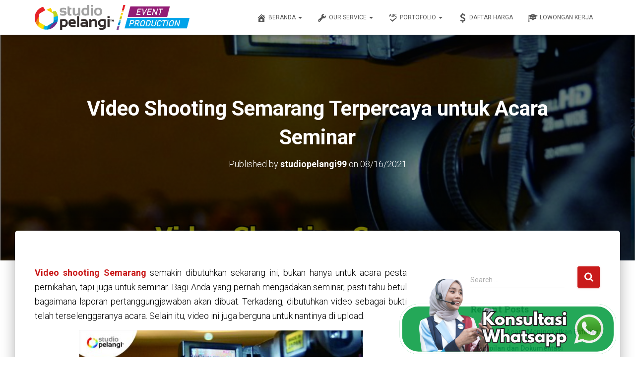

--- FILE ---
content_type: text/html; charset=UTF-8
request_url: https://studiopelangi.id/video-shooting-semarang-terpercaya-untuk-acara-seminar/
body_size: 28631
content:
<!DOCTYPE html>
<html lang="en-US">

<head>
	<meta charset='UTF-8'>
	<meta name="viewport" content="width=device-width, initial-scale=1">
	<link rel="profile" href="https://gmpg.org/xfn/11">
			<link rel="pingback" href="https://studiopelangi.id/xmlrpc.php">
		<meta name='robots' content='index, follow, max-image-preview:large, max-snippet:-1, max-video-preview:-1' />

	<!-- This site is optimized with the Yoast SEO plugin v26.8 - https://yoast.com/product/yoast-seo-wordpress/ -->
	<title>Video Shooting Semarang Terpercaya untuk Acara Seminar</title>
	<meta name="description" content="Video Shooting Semarang terpercaya bisa menjadi solusi bagi Anda yang ingin mengabadikan acara seminar sebagai laporan kegiatan." />
	<link rel="canonical" href="https://studiopelangi.id/video-shooting-semarang-terpercaya-untuk-acara-seminar/" />
	<meta property="og:locale" content="en_US" />
	<meta property="og:type" content="article" />
	<meta property="og:title" content="Video Shooting Semarang Terpercaya untuk Acara Seminar" />
	<meta property="og:description" content="Video Shooting Semarang terpercaya bisa menjadi solusi bagi Anda yang ingin mengabadikan acara seminar sebagai laporan kegiatan." />
	<meta property="og:url" content="https://studiopelangi.id/video-shooting-semarang-terpercaya-untuk-acara-seminar/" />
	<meta property="og:site_name" content="Pelangi Event Production" />
	<meta property="article:published_time" content="2021-08-16T03:38:18+00:00" />
	<meta property="article:modified_time" content="2021-08-19T01:19:44+00:00" />
	<meta property="og:image" content="https://studiopelangi.id/wp-content/uploads/2019/11/46.-Video-Shooting-Semarang-Terpercaya-untuk-Acara-Seminar.jpg" />
	<meta property="og:image:width" content="1000" />
	<meta property="og:image:height" content="599" />
	<meta property="og:image:type" content="image/jpeg" />
	<meta name="author" content="studiopelangi99" />
	<meta name="twitter:card" content="summary_large_image" />
	<meta name="twitter:label1" content="Written by" />
	<meta name="twitter:data1" content="studiopelangi99" />
	<meta name="twitter:label2" content="Est. reading time" />
	<meta name="twitter:data2" content="2 minutes" />
	<script type="application/ld+json" class="yoast-schema-graph">{"@context":"https://schema.org","@graph":[{"@type":"Article","@id":"https://studiopelangi.id/video-shooting-semarang-terpercaya-untuk-acara-seminar/#article","isPartOf":{"@id":"https://studiopelangi.id/video-shooting-semarang-terpercaya-untuk-acara-seminar/"},"author":{"name":"studiopelangi99","@id":"https://studiopelangi.id/#/schema/person/23d0f1342e5483c362371203bbd58c69"},"headline":"Video Shooting Semarang Terpercaya untuk Acara Seminar","datePublished":"2021-08-16T03:38:18+00:00","dateModified":"2021-08-19T01:19:44+00:00","mainEntityOfPage":{"@id":"https://studiopelangi.id/video-shooting-semarang-terpercaya-untuk-acara-seminar/"},"wordCount":346,"commentCount":0,"publisher":{"@id":"https://studiopelangi.id/#organization"},"image":{"@id":"https://studiopelangi.id/video-shooting-semarang-terpercaya-untuk-acara-seminar/#primaryimage"},"thumbnailUrl":"https://studiopelangi.id/wp-content/uploads/2019/11/46.-Video-Shooting-Semarang-Terpercaya-untuk-Acara-Seminar.jpg","keywords":["harga video shooting pernikahan semarang","harga video shooting semarang","jasa video shooting pernikahan di semarang","jasa video shooting semarang","jasa video shooting semarang murah","peralatan video shooting semarang","redart jasa foto video shooting semarang kota semarang jawa tengah","sewa jasa video shooting semarang","sewa video shooting semarang","video shooting pernikahan di semarang","video shooting wedding di semarang"],"articleSection":["event video shooting","sewa video shooting multicam"],"inLanguage":"en-US","potentialAction":[{"@type":"CommentAction","name":"Comment","target":["https://studiopelangi.id/video-shooting-semarang-terpercaya-untuk-acara-seminar/#respond"]}]},{"@type":"WebPage","@id":"https://studiopelangi.id/video-shooting-semarang-terpercaya-untuk-acara-seminar/","url":"https://studiopelangi.id/video-shooting-semarang-terpercaya-untuk-acara-seminar/","name":"Video Shooting Semarang Terpercaya untuk Acara Seminar","isPartOf":{"@id":"https://studiopelangi.id/#website"},"primaryImageOfPage":{"@id":"https://studiopelangi.id/video-shooting-semarang-terpercaya-untuk-acara-seminar/#primaryimage"},"image":{"@id":"https://studiopelangi.id/video-shooting-semarang-terpercaya-untuk-acara-seminar/#primaryimage"},"thumbnailUrl":"https://studiopelangi.id/wp-content/uploads/2019/11/46.-Video-Shooting-Semarang-Terpercaya-untuk-Acara-Seminar.jpg","datePublished":"2021-08-16T03:38:18+00:00","dateModified":"2021-08-19T01:19:44+00:00","description":"Video Shooting Semarang terpercaya bisa menjadi solusi bagi Anda yang ingin mengabadikan acara seminar sebagai laporan kegiatan.","breadcrumb":{"@id":"https://studiopelangi.id/video-shooting-semarang-terpercaya-untuk-acara-seminar/#breadcrumb"},"inLanguage":"en-US","potentialAction":[{"@type":"ReadAction","target":["https://studiopelangi.id/video-shooting-semarang-terpercaya-untuk-acara-seminar/"]}]},{"@type":"ImageObject","inLanguage":"en-US","@id":"https://studiopelangi.id/video-shooting-semarang-terpercaya-untuk-acara-seminar/#primaryimage","url":"https://studiopelangi.id/wp-content/uploads/2019/11/46.-Video-Shooting-Semarang-Terpercaya-untuk-Acara-Seminar.jpg","contentUrl":"https://studiopelangi.id/wp-content/uploads/2019/11/46.-Video-Shooting-Semarang-Terpercaya-untuk-Acara-Seminar.jpg","width":1000,"height":599,"caption":"Video Shooting Semarang"},{"@type":"BreadcrumbList","@id":"https://studiopelangi.id/video-shooting-semarang-terpercaya-untuk-acara-seminar/#breadcrumb","itemListElement":[{"@type":"ListItem","position":1,"name":"Home","item":"https://studiopelangi.id/"},{"@type":"ListItem","position":2,"name":"Blog","item":"https://studiopelangi.id/blog-artikel-seputar-event-production/"},{"@type":"ListItem","position":3,"name":"Video Shooting Semarang Terpercaya untuk Acara Seminar"}]},{"@type":"WebSite","@id":"https://studiopelangi.id/#website","url":"https://studiopelangi.id/","name":"Pelangi Event Production","description":"Vendor, Event production / Organizer","publisher":{"@id":"https://studiopelangi.id/#organization"},"potentialAction":[{"@type":"SearchAction","target":{"@type":"EntryPoint","urlTemplate":"https://studiopelangi.id/?s={search_term_string}"},"query-input":{"@type":"PropertyValueSpecification","valueRequired":true,"valueName":"search_term_string"}}],"inLanguage":"en-US"},{"@type":"Organization","@id":"https://studiopelangi.id/#organization","name":"Pelangi Event Production","url":"https://studiopelangi.id/","logo":{"@type":"ImageObject","inLanguage":"en-US","@id":"https://studiopelangi.id/#/schema/logo/image/","url":"https://studiopelangi.id/wp-content/uploads/2019/10/logo-event-production-semarang.png","contentUrl":"https://studiopelangi.id/wp-content/uploads/2019/10/logo-event-production-semarang.png","width":998,"height":160,"caption":"Pelangi Event Production"},"image":{"@id":"https://studiopelangi.id/#/schema/logo/image/"}},{"@type":"Person","@id":"https://studiopelangi.id/#/schema/person/23d0f1342e5483c362371203bbd58c69","name":"studiopelangi99","image":{"@type":"ImageObject","inLanguage":"en-US","@id":"https://studiopelangi.id/#/schema/person/image/","url":"https://secure.gravatar.com/avatar/9cee09d9add4933ecc83787ef1873bb03f343869dbd9fa24e6e9a6fae4d259b4?s=96&r=g","contentUrl":"https://secure.gravatar.com/avatar/9cee09d9add4933ecc83787ef1873bb03f343869dbd9fa24e6e9a6fae4d259b4?s=96&r=g","caption":"studiopelangi99"},"url":"https://studiopelangi.id/author/studiopelangi99/"}]}</script>
	<!-- / Yoast SEO plugin. -->



<script>
dataLayer = [{"title":"Video Shooting Semarang Terpercaya untuk Acara Seminar","author":"studiopelangi99","wordcount":339,"logged_in":"false","page_id":3014,"post_date":"2021-08-16 10:38:18","post_type":"post"}];
</script>
<!-- Google Tag Manager -->
<script>(function(w,d,s,l,i){w[l]=w[l]||[];w[l].push({'gtm.start':
new Date().getTime(),event:'gtm.js'});var f=d.getElementsByTagName(s)[0],
j=d.createElement(s),dl=l!='dataLayer'?'&l='+l:'';j.async=true;j.src=
'https://www.googletagmanager.com/gtm.js?id='+i+dl;f.parentNode.insertBefore(j,f);
})(window,document,'script','dataLayer','GTM-K2MRJ77Q');</script>
<!-- End Google Tag Manager --><link rel='dns-prefetch' href='//www.googletagmanager.com' />
<link rel='dns-prefetch' href='//maxcdn.bootstrapcdn.com' />
<link rel='dns-prefetch' href='//fonts.googleapis.com' />
<link rel="alternate" type="application/rss+xml" title="Pelangi Event Production &raquo; Feed" href="https://studiopelangi.id/feed/" />
<link rel="alternate" type="application/rss+xml" title="Pelangi Event Production &raquo; Comments Feed" href="https://studiopelangi.id/comments/feed/" />
<link rel="alternate" type="application/rss+xml" title="Pelangi Event Production &raquo; Video Shooting Semarang Terpercaya untuk Acara Seminar Comments Feed" href="https://studiopelangi.id/video-shooting-semarang-terpercaya-untuk-acara-seminar/feed/" />
<link rel="alternate" title="oEmbed (JSON)" type="application/json+oembed" href="https://studiopelangi.id/wp-json/oembed/1.0/embed?url=https%3A%2F%2Fstudiopelangi.id%2Fvideo-shooting-semarang-terpercaya-untuk-acara-seminar%2F" />
<link rel="alternate" title="oEmbed (XML)" type="text/xml+oembed" href="https://studiopelangi.id/wp-json/oembed/1.0/embed?url=https%3A%2F%2Fstudiopelangi.id%2Fvideo-shooting-semarang-terpercaya-untuk-acara-seminar%2F&#038;format=xml" />
<style id='wp-img-auto-sizes-contain-inline-css' type='text/css'>
img:is([sizes=auto i],[sizes^="auto," i]){contain-intrinsic-size:3000px 1500px}
/*# sourceURL=wp-img-auto-sizes-contain-inline-css */
</style>
<link rel='stylesheet' id='fluentform-elementor-widget-css' href='https://studiopelangi.id/wp-content/plugins/fluentform/assets/css/fluent-forms-elementor-widget.css?ver=6.0.3' type='text/css' media='all' />
<link rel='stylesheet' id='bootstrap-css' href='https://studiopelangi.id/wp-content/themes/hestia/assets/bootstrap/css/bootstrap.min.css?ver=1.0.2' type='text/css' media='all' />
<link rel='stylesheet' id='hestia-font-sizes-css' href='https://studiopelangi.id/wp-content/themes/hestia/assets/css/font-sizes.min.css?ver=3.2.7' type='text/css' media='all' />
<style id='wp-emoji-styles-inline-css' type='text/css'>

	img.wp-smiley, img.emoji {
		display: inline !important;
		border: none !important;
		box-shadow: none !important;
		height: 1em !important;
		width: 1em !important;
		margin: 0 0.07em !important;
		vertical-align: -0.1em !important;
		background: none !important;
		padding: 0 !important;
	}
/*# sourceURL=wp-emoji-styles-inline-css */
</style>
<link rel='stylesheet' id='wp-block-library-css' href='https://studiopelangi.id/wp-includes/css/dist/block-library/style.min.css?ver=6.9' type='text/css' media='all' />
<style id='classic-theme-styles-inline-css' type='text/css'>
/*! This file is auto-generated */
.wp-block-button__link{color:#fff;background-color:#32373c;border-radius:9999px;box-shadow:none;text-decoration:none;padding:calc(.667em + 2px) calc(1.333em + 2px);font-size:1.125em}.wp-block-file__button{background:#32373c;color:#fff;text-decoration:none}
/*# sourceURL=/wp-includes/css/classic-themes.min.css */
</style>
<style id='global-styles-inline-css' type='text/css'>
:root{--wp--preset--aspect-ratio--square: 1;--wp--preset--aspect-ratio--4-3: 4/3;--wp--preset--aspect-ratio--3-4: 3/4;--wp--preset--aspect-ratio--3-2: 3/2;--wp--preset--aspect-ratio--2-3: 2/3;--wp--preset--aspect-ratio--16-9: 16/9;--wp--preset--aspect-ratio--9-16: 9/16;--wp--preset--color--black: #000000;--wp--preset--color--cyan-bluish-gray: #abb8c3;--wp--preset--color--white: #ffffff;--wp--preset--color--pale-pink: #f78da7;--wp--preset--color--vivid-red: #cf2e2e;--wp--preset--color--luminous-vivid-orange: #ff6900;--wp--preset--color--luminous-vivid-amber: #fcb900;--wp--preset--color--light-green-cyan: #7bdcb5;--wp--preset--color--vivid-green-cyan: #00d084;--wp--preset--color--pale-cyan-blue: #8ed1fc;--wp--preset--color--vivid-cyan-blue: #0693e3;--wp--preset--color--vivid-purple: #9b51e0;--wp--preset--color--accent: #c91a1a;--wp--preset--color--background-color: #ffffff;--wp--preset--color--header-gradient: #a81d84;--wp--preset--gradient--vivid-cyan-blue-to-vivid-purple: linear-gradient(135deg,rgb(6,147,227) 0%,rgb(155,81,224) 100%);--wp--preset--gradient--light-green-cyan-to-vivid-green-cyan: linear-gradient(135deg,rgb(122,220,180) 0%,rgb(0,208,130) 100%);--wp--preset--gradient--luminous-vivid-amber-to-luminous-vivid-orange: linear-gradient(135deg,rgb(252,185,0) 0%,rgb(255,105,0) 100%);--wp--preset--gradient--luminous-vivid-orange-to-vivid-red: linear-gradient(135deg,rgb(255,105,0) 0%,rgb(207,46,46) 100%);--wp--preset--gradient--very-light-gray-to-cyan-bluish-gray: linear-gradient(135deg,rgb(238,238,238) 0%,rgb(169,184,195) 100%);--wp--preset--gradient--cool-to-warm-spectrum: linear-gradient(135deg,rgb(74,234,220) 0%,rgb(151,120,209) 20%,rgb(207,42,186) 40%,rgb(238,44,130) 60%,rgb(251,105,98) 80%,rgb(254,248,76) 100%);--wp--preset--gradient--blush-light-purple: linear-gradient(135deg,rgb(255,206,236) 0%,rgb(152,150,240) 100%);--wp--preset--gradient--blush-bordeaux: linear-gradient(135deg,rgb(254,205,165) 0%,rgb(254,45,45) 50%,rgb(107,0,62) 100%);--wp--preset--gradient--luminous-dusk: linear-gradient(135deg,rgb(255,203,112) 0%,rgb(199,81,192) 50%,rgb(65,88,208) 100%);--wp--preset--gradient--pale-ocean: linear-gradient(135deg,rgb(255,245,203) 0%,rgb(182,227,212) 50%,rgb(51,167,181) 100%);--wp--preset--gradient--electric-grass: linear-gradient(135deg,rgb(202,248,128) 0%,rgb(113,206,126) 100%);--wp--preset--gradient--midnight: linear-gradient(135deg,rgb(2,3,129) 0%,rgb(40,116,252) 100%);--wp--preset--font-size--small: 13px;--wp--preset--font-size--medium: 20px;--wp--preset--font-size--large: 36px;--wp--preset--font-size--x-large: 42px;--wp--preset--font-family--inter: "Inter", sans-serif;--wp--preset--font-family--cardo: Cardo;--wp--preset--spacing--20: 0.44rem;--wp--preset--spacing--30: 0.67rem;--wp--preset--spacing--40: 1rem;--wp--preset--spacing--50: 1.5rem;--wp--preset--spacing--60: 2.25rem;--wp--preset--spacing--70: 3.38rem;--wp--preset--spacing--80: 5.06rem;--wp--preset--shadow--natural: 6px 6px 9px rgba(0, 0, 0, 0.2);--wp--preset--shadow--deep: 12px 12px 50px rgba(0, 0, 0, 0.4);--wp--preset--shadow--sharp: 6px 6px 0px rgba(0, 0, 0, 0.2);--wp--preset--shadow--outlined: 6px 6px 0px -3px rgb(255, 255, 255), 6px 6px rgb(0, 0, 0);--wp--preset--shadow--crisp: 6px 6px 0px rgb(0, 0, 0);}:root :where(.is-layout-flow) > :first-child{margin-block-start: 0;}:root :where(.is-layout-flow) > :last-child{margin-block-end: 0;}:root :where(.is-layout-flow) > *{margin-block-start: 24px;margin-block-end: 0;}:root :where(.is-layout-constrained) > :first-child{margin-block-start: 0;}:root :where(.is-layout-constrained) > :last-child{margin-block-end: 0;}:root :where(.is-layout-constrained) > *{margin-block-start: 24px;margin-block-end: 0;}:root :where(.is-layout-flex){gap: 24px;}:root :where(.is-layout-grid){gap: 24px;}body .is-layout-flex{display: flex;}.is-layout-flex{flex-wrap: wrap;align-items: center;}.is-layout-flex > :is(*, div){margin: 0;}body .is-layout-grid{display: grid;}.is-layout-grid > :is(*, div){margin: 0;}.has-black-color{color: var(--wp--preset--color--black) !important;}.has-cyan-bluish-gray-color{color: var(--wp--preset--color--cyan-bluish-gray) !important;}.has-white-color{color: var(--wp--preset--color--white) !important;}.has-pale-pink-color{color: var(--wp--preset--color--pale-pink) !important;}.has-vivid-red-color{color: var(--wp--preset--color--vivid-red) !important;}.has-luminous-vivid-orange-color{color: var(--wp--preset--color--luminous-vivid-orange) !important;}.has-luminous-vivid-amber-color{color: var(--wp--preset--color--luminous-vivid-amber) !important;}.has-light-green-cyan-color{color: var(--wp--preset--color--light-green-cyan) !important;}.has-vivid-green-cyan-color{color: var(--wp--preset--color--vivid-green-cyan) !important;}.has-pale-cyan-blue-color{color: var(--wp--preset--color--pale-cyan-blue) !important;}.has-vivid-cyan-blue-color{color: var(--wp--preset--color--vivid-cyan-blue) !important;}.has-vivid-purple-color{color: var(--wp--preset--color--vivid-purple) !important;}.has-accent-color{color: var(--wp--preset--color--accent) !important;}.has-background-color-color{color: var(--wp--preset--color--background-color) !important;}.has-header-gradient-color{color: var(--wp--preset--color--header-gradient) !important;}.has-black-background-color{background-color: var(--wp--preset--color--black) !important;}.has-cyan-bluish-gray-background-color{background-color: var(--wp--preset--color--cyan-bluish-gray) !important;}.has-white-background-color{background-color: var(--wp--preset--color--white) !important;}.has-pale-pink-background-color{background-color: var(--wp--preset--color--pale-pink) !important;}.has-vivid-red-background-color{background-color: var(--wp--preset--color--vivid-red) !important;}.has-luminous-vivid-orange-background-color{background-color: var(--wp--preset--color--luminous-vivid-orange) !important;}.has-luminous-vivid-amber-background-color{background-color: var(--wp--preset--color--luminous-vivid-amber) !important;}.has-light-green-cyan-background-color{background-color: var(--wp--preset--color--light-green-cyan) !important;}.has-vivid-green-cyan-background-color{background-color: var(--wp--preset--color--vivid-green-cyan) !important;}.has-pale-cyan-blue-background-color{background-color: var(--wp--preset--color--pale-cyan-blue) !important;}.has-vivid-cyan-blue-background-color{background-color: var(--wp--preset--color--vivid-cyan-blue) !important;}.has-vivid-purple-background-color{background-color: var(--wp--preset--color--vivid-purple) !important;}.has-accent-background-color{background-color: var(--wp--preset--color--accent) !important;}.has-background-color-background-color{background-color: var(--wp--preset--color--background-color) !important;}.has-header-gradient-background-color{background-color: var(--wp--preset--color--header-gradient) !important;}.has-black-border-color{border-color: var(--wp--preset--color--black) !important;}.has-cyan-bluish-gray-border-color{border-color: var(--wp--preset--color--cyan-bluish-gray) !important;}.has-white-border-color{border-color: var(--wp--preset--color--white) !important;}.has-pale-pink-border-color{border-color: var(--wp--preset--color--pale-pink) !important;}.has-vivid-red-border-color{border-color: var(--wp--preset--color--vivid-red) !important;}.has-luminous-vivid-orange-border-color{border-color: var(--wp--preset--color--luminous-vivid-orange) !important;}.has-luminous-vivid-amber-border-color{border-color: var(--wp--preset--color--luminous-vivid-amber) !important;}.has-light-green-cyan-border-color{border-color: var(--wp--preset--color--light-green-cyan) !important;}.has-vivid-green-cyan-border-color{border-color: var(--wp--preset--color--vivid-green-cyan) !important;}.has-pale-cyan-blue-border-color{border-color: var(--wp--preset--color--pale-cyan-blue) !important;}.has-vivid-cyan-blue-border-color{border-color: var(--wp--preset--color--vivid-cyan-blue) !important;}.has-vivid-purple-border-color{border-color: var(--wp--preset--color--vivid-purple) !important;}.has-accent-border-color{border-color: var(--wp--preset--color--accent) !important;}.has-background-color-border-color{border-color: var(--wp--preset--color--background-color) !important;}.has-header-gradient-border-color{border-color: var(--wp--preset--color--header-gradient) !important;}.has-vivid-cyan-blue-to-vivid-purple-gradient-background{background: var(--wp--preset--gradient--vivid-cyan-blue-to-vivid-purple) !important;}.has-light-green-cyan-to-vivid-green-cyan-gradient-background{background: var(--wp--preset--gradient--light-green-cyan-to-vivid-green-cyan) !important;}.has-luminous-vivid-amber-to-luminous-vivid-orange-gradient-background{background: var(--wp--preset--gradient--luminous-vivid-amber-to-luminous-vivid-orange) !important;}.has-luminous-vivid-orange-to-vivid-red-gradient-background{background: var(--wp--preset--gradient--luminous-vivid-orange-to-vivid-red) !important;}.has-very-light-gray-to-cyan-bluish-gray-gradient-background{background: var(--wp--preset--gradient--very-light-gray-to-cyan-bluish-gray) !important;}.has-cool-to-warm-spectrum-gradient-background{background: var(--wp--preset--gradient--cool-to-warm-spectrum) !important;}.has-blush-light-purple-gradient-background{background: var(--wp--preset--gradient--blush-light-purple) !important;}.has-blush-bordeaux-gradient-background{background: var(--wp--preset--gradient--blush-bordeaux) !important;}.has-luminous-dusk-gradient-background{background: var(--wp--preset--gradient--luminous-dusk) !important;}.has-pale-ocean-gradient-background{background: var(--wp--preset--gradient--pale-ocean) !important;}.has-electric-grass-gradient-background{background: var(--wp--preset--gradient--electric-grass) !important;}.has-midnight-gradient-background{background: var(--wp--preset--gradient--midnight) !important;}.has-small-font-size{font-size: var(--wp--preset--font-size--small) !important;}.has-medium-font-size{font-size: var(--wp--preset--font-size--medium) !important;}.has-large-font-size{font-size: var(--wp--preset--font-size--large) !important;}.has-x-large-font-size{font-size: var(--wp--preset--font-size--x-large) !important;}.has-inter-font-family{font-family: var(--wp--preset--font-family--inter) !important;}.has-cardo-font-family{font-family: var(--wp--preset--font-family--cardo) !important;}
:root :where(.wp-block-pullquote){font-size: 1.5em;line-height: 1.6;}
/*# sourceURL=global-styles-inline-css */
</style>
<link rel='stylesheet' id='wp-faq-schema-jquery-ui-css' href='https://studiopelangi.id/wp-content/plugins/faq-schema-for-pages-and-posts//css/jquery-ui.css?ver=2.0.0' type='text/css' media='all' />
<link rel='stylesheet' id='hestia-clients-bar-css' href='https://studiopelangi.id/wp-content/plugins/themeisle-companion/obfx_modules/companion-legacy/assets/css/hestia/clients-bar.css?ver=3.0.3' type='text/css' media='all' />
<link rel='stylesheet' id='dashicons-css' href='https://studiopelangi.id/wp-includes/css/dashicons.min.css?ver=6.9' type='text/css' media='all' />
<link rel='stylesheet' id='obfx-module-pub-css-menu-icons-0-css' href='https://maxcdn.bootstrapcdn.com/font-awesome/4.7.0/css/font-awesome.min.css?ver=3.0.5' type='text/css' media='all' />
<link rel='stylesheet' id='obfx-module-pub-css-menu-icons-1-css' href='https://studiopelangi.id/wp-content/plugins/themeisle-companion/obfx_modules/menu-icons/css/public.css?ver=3.0.5' type='text/css' media='all' />
<link rel='stylesheet' id='woocommerce-layout-css' href='https://studiopelangi.id/wp-content/plugins/woocommerce/assets/css/woocommerce-layout.css?ver=9.3.5' type='text/css' media='all' />
<link rel='stylesheet' id='woocommerce-smallscreen-css' href='https://studiopelangi.id/wp-content/plugins/woocommerce/assets/css/woocommerce-smallscreen.css?ver=9.3.5' type='text/css' media='only screen and (max-width: 768px)' />
<link rel='stylesheet' id='woocommerce-general-css' href='https://studiopelangi.id/wp-content/plugins/woocommerce/assets/css/woocommerce.css?ver=9.3.5' type='text/css' media='all' />
<style id='woocommerce-inline-inline-css' type='text/css'>
.woocommerce form .form-row .required { visibility: visible; }
/*# sourceURL=woocommerce-inline-inline-css */
</style>
<link rel='stylesheet' id='ez-toc-css' href='https://studiopelangi.id/wp-content/plugins/easy-table-of-contents/assets/css/screen.min.css?ver=2.0.80' type='text/css' media='all' />
<style id='ez-toc-inline-css' type='text/css'>
div#ez-toc-container .ez-toc-title {font-size: 120%;}div#ez-toc-container .ez-toc-title {font-weight: 500;}div#ez-toc-container ul li , div#ez-toc-container ul li a {font-size: 95%;}div#ez-toc-container ul li , div#ez-toc-container ul li a {font-weight: 500;}div#ez-toc-container nav ul ul li {font-size: 90%;}.ez-toc-box-title {font-weight: bold; margin-bottom: 10px; text-align: center; text-transform: uppercase; letter-spacing: 1px; color: #666; padding-bottom: 5px;position:absolute;top:-4%;left:5%;background-color: inherit;transition: top 0.3s ease;}.ez-toc-box-title.toc-closed {top:-25%;}
.ez-toc-container-direction {direction: ltr;}.ez-toc-counter ul {direction: ltr;counter-reset: item ;}.ez-toc-counter nav ul li a::before {content: counter(item, numeric) '. ';margin-right: .2em; counter-increment: item;flex-grow: 0;flex-shrink: 0;float: left; }.ez-toc-widget-direction {direction: ltr;}.ez-toc-widget-container ul {direction: ltr;counter-reset: item ;}.ez-toc-widget-container nav ul li a::before {content: counter(item, numeric) '. ';margin-right: .2em; counter-increment: item;flex-grow: 0;flex-shrink: 0;float: left; }
/*# sourceURL=ez-toc-inline-css */
</style>
<link rel='stylesheet' id='hestia_style-css' href='https://studiopelangi.id/wp-content/themes/hestia/style.min.css?ver=3.2.7' type='text/css' media='all' />
<style id='hestia_style-inline-css' type='text/css'>
.elementor-page .hestia-about>.container{width:100%}.elementor-page .pagebuilder-section{padding:0}.elementor-page .title-in-content,.elementor-page .image-in-page{display:none}.home.elementor-page .main-raised>section.hestia-about{overflow:visible}.elementor-editor-active .navbar{pointer-events:none}.elementor-editor-active #elementor.elementor-edit-mode .elementor-element-overlay{z-index:1000000}.elementor-page.page-template-template-fullwidth .blog-post-wrapper>.container{width:100%}.elementor-page.page-template-template-fullwidth .blog-post-wrapper>.container .col-md-12{padding:0}.elementor-page.page-template-template-fullwidth article.section{padding:0}.elementor-text-editor p,.elementor-text-editor h1,.elementor-text-editor h2,.elementor-text-editor h3,.elementor-text-editor h4,.elementor-text-editor h5,.elementor-text-editor h6{font-size:inherit}
.hestia-top-bar,.hestia-top-bar .widget.widget_shopping_cart .cart_list{background-color:#363537}.hestia-top-bar .widget .label-floating input[type=search]:-webkit-autofill{-webkit-box-shadow:inset 0 0 0 9999px #363537}.hestia-top-bar,.hestia-top-bar .widget .label-floating input[type=search],.hestia-top-bar .widget.widget_search form.form-group:before,.hestia-top-bar .widget.widget_product_search form.form-group:before,.hestia-top-bar .widget.widget_shopping_cart:before{color:#fff}.hestia-top-bar .widget .label-floating input[type=search]{-webkit-text-fill-color:#fff !important}.hestia-top-bar div.widget.widget_shopping_cart:before,.hestia-top-bar .widget.widget_product_search form.form-group:before,.hestia-top-bar .widget.widget_search form.form-group:before{background-color:#fff}.hestia-top-bar a,.hestia-top-bar .top-bar-nav li a{color:#fff}.hestia-top-bar ul li a[href*="mailto:"]:before,.hestia-top-bar ul li a[href*="tel:"]:before{background-color:#fff}.hestia-top-bar a:hover,.hestia-top-bar .top-bar-nav li a:hover{color:#eee}.hestia-top-bar ul li:hover a[href*="mailto:"]:before,.hestia-top-bar ul li:hover a[href*="tel:"]:before{background-color:#eee}
:root{--hestia-primary-color:#c91a1a}a,.navbar .dropdown-menu li:hover>a,.navbar .dropdown-menu li:focus>a,.navbar .dropdown-menu li:active>a,.navbar .navbar-nav>li .dropdown-menu li:hover>a,body:not(.home) .navbar-default .navbar-nav>.active:not(.btn)>a,body:not(.home) .navbar-default .navbar-nav>.active:not(.btn)>a:hover,body:not(.home) .navbar-default .navbar-nav>.active:not(.btn)>a:focus,a:hover,.card-blog a.moretag:hover,.card-blog a.more-link:hover,.widget a:hover,.has-text-color.has-accent-color,p.has-text-color a{color:#c91a1a}.svg-text-color{fill:#c91a1a}.pagination span.current,.pagination span.current:focus,.pagination span.current:hover{border-color:#c91a1a}button,button:hover,.woocommerce .track_order button[type="submit"],.woocommerce .track_order button[type="submit"]:hover,div.wpforms-container .wpforms-form button[type=submit].wpforms-submit,div.wpforms-container .wpforms-form button[type=submit].wpforms-submit:hover,input[type="button"],input[type="button"]:hover,input[type="submit"],input[type="submit"]:hover,input#searchsubmit,.pagination span.current,.pagination span.current:focus,.pagination span.current:hover,.btn.btn-primary,.btn.btn-primary:link,.btn.btn-primary:hover,.btn.btn-primary:focus,.btn.btn-primary:active,.btn.btn-primary.active,.btn.btn-primary.active:focus,.btn.btn-primary.active:hover,.btn.btn-primary:active:hover,.btn.btn-primary:active:focus,.btn.btn-primary:active:hover,.hestia-sidebar-open.btn.btn-rose,.hestia-sidebar-close.btn.btn-rose,.hestia-sidebar-open.btn.btn-rose:hover,.hestia-sidebar-close.btn.btn-rose:hover,.hestia-sidebar-open.btn.btn-rose:focus,.hestia-sidebar-close.btn.btn-rose:focus,.label.label-primary,.hestia-work .portfolio-item:nth-child(6n+1) .label,.nav-cart .nav-cart-content .widget .buttons .button,.has-accent-background-color[class*="has-background"]{background-color:#c91a1a}@media(max-width:768px){.navbar-default .navbar-nav>li>a:hover,.navbar-default .navbar-nav>li>a:focus,.navbar .navbar-nav .dropdown .dropdown-menu li a:hover,.navbar .navbar-nav .dropdown .dropdown-menu li a:focus,.navbar button.navbar-toggle:hover,.navbar .navbar-nav li:hover>a i{color:#c91a1a}}body:not(.woocommerce-page) button:not([class^="fl-"]):not(.hestia-scroll-to-top):not(.navbar-toggle):not(.close),body:not(.woocommerce-page) .button:not([class^="fl-"]):not(hestia-scroll-to-top):not(.navbar-toggle):not(.add_to_cart_button):not(.product_type_grouped):not(.product_type_external),div.wpforms-container .wpforms-form button[type=submit].wpforms-submit,input[type="submit"],input[type="button"],.btn.btn-primary,.widget_product_search button[type="submit"],.hestia-sidebar-open.btn.btn-rose,.hestia-sidebar-close.btn.btn-rose,.everest-forms button[type=submit].everest-forms-submit-button{-webkit-box-shadow:0 2px 2px 0 rgba(201,26,26,0.14),0 3px 1px -2px rgba(201,26,26,0.2),0 1px 5px 0 rgba(201,26,26,0.12);box-shadow:0 2px 2px 0 rgba(201,26,26,0.14),0 3px 1px -2px rgba(201,26,26,0.2),0 1px 5px 0 rgba(201,26,26,0.12)}.card .header-primary,.card .content-primary,.everest-forms button[type=submit].everest-forms-submit-button{background:#c91a1a}body:not(.woocommerce-page) .button:not([class^="fl-"]):not(.hestia-scroll-to-top):not(.navbar-toggle):not(.add_to_cart_button):hover,body:not(.woocommerce-page) button:not([class^="fl-"]):not(.hestia-scroll-to-top):not(.navbar-toggle):not(.close):hover,div.wpforms-container .wpforms-form button[type=submit].wpforms-submit:hover,input[type="submit"]:hover,input[type="button"]:hover,input#searchsubmit:hover,.widget_product_search button[type="submit"]:hover,.pagination span.current,.btn.btn-primary:hover,.btn.btn-primary:focus,.btn.btn-primary:active,.btn.btn-primary.active,.btn.btn-primary:active:focus,.btn.btn-primary:active:hover,.hestia-sidebar-open.btn.btn-rose:hover,.hestia-sidebar-close.btn.btn-rose:hover,.pagination span.current:hover,.everest-forms button[type=submit].everest-forms-submit-button:hover,.everest-forms button[type=submit].everest-forms-submit-button:focus,.everest-forms button[type=submit].everest-forms-submit-button:active{-webkit-box-shadow:0 14px 26px -12px rgba(201,26,26,0.42),0 4px 23px 0 rgba(0,0,0,0.12),0 8px 10px -5px rgba(201,26,26,0.2);box-shadow:0 14px 26px -12px rgba(201,26,26,0.42),0 4px 23px 0 rgba(0,0,0,0.12),0 8px 10px -5px rgba(201,26,26,0.2);color:#fff}.form-group.is-focused .form-control{background-image:-webkit-gradient(linear,left top,left bottom,from(#c91a1a),to(#c91a1a)),-webkit-gradient(linear,left top,left bottom,from(#d2d2d2),to(#d2d2d2));background-image:-webkit-linear-gradient(linear,left top,left bottom,from(#c91a1a),to(#c91a1a)),-webkit-linear-gradient(linear,left top,left bottom,from(#d2d2d2),to(#d2d2d2));background-image:linear-gradient(linear,left top,left bottom,from(#c91a1a),to(#c91a1a)),linear-gradient(linear,left top,left bottom,from(#d2d2d2),to(#d2d2d2))}.navbar:not(.navbar-transparent) li:not(.btn):hover>a,.navbar li.on-section:not(.btn)>a,.navbar.full-screen-menu.navbar-transparent li:not(.btn):hover>a,.navbar.full-screen-menu .navbar-toggle:hover,.navbar:not(.navbar-transparent) .nav-cart:hover,.navbar:not(.navbar-transparent) .hestia-toggle-search:hover{color:#c91a1a}.header-filter-gradient{background:linear-gradient(45deg,rgba(168,29,132,1) 0,rgb(234,57,111) 100%)}.has-text-color.has-header-gradient-color{color:#a81d84}.has-header-gradient-background-color[class*="has-background"]{background-color:#a81d84}.has-text-color.has-background-color-color{color:#fff}.has-background-color-background-color[class*="has-background"]{background-color:#fff}
.btn.btn-primary:not(.colored-button):not(.btn-left):not(.btn-right):not(.btn-just-icon):not(.menu-item),input[type="submit"]:not(.search-submit),body:not(.woocommerce-account) .woocommerce .button.woocommerce-Button,.woocommerce .product button.button,.woocommerce .product button.button.alt,.woocommerce .product #respond input#submit,.woocommerce-cart .blog-post .woocommerce .cart-collaterals .cart_totals .checkout-button,.woocommerce-checkout #payment #place_order,.woocommerce-account.woocommerce-page button.button,.woocommerce .track_order button[type="submit"],.nav-cart .nav-cart-content .widget .buttons .button,.woocommerce a.button.wc-backward,body.woocommerce .wccm-catalog-item a.button,body.woocommerce a.wccm-button.button,form.woocommerce-form-coupon button.button,div.wpforms-container .wpforms-form button[type=submit].wpforms-submit,div.woocommerce a.button.alt,div.woocommerce table.my_account_orders .button,.btn.colored-button,.btn.btn-left,.btn.btn-right,.btn:not(.colored-button):not(.btn-left):not(.btn-right):not(.btn-just-icon):not(.menu-item):not(.hestia-sidebar-open):not(.hestia-sidebar-close){padding-top:15px;padding-bottom:15px;padding-left:33px;padding-right:33px}
:root{--hestia-button-border-radius:3px}.btn.btn-primary:not(.colored-button):not(.btn-left):not(.btn-right):not(.btn-just-icon):not(.menu-item),input[type="submit"]:not(.search-submit),body:not(.woocommerce-account) .woocommerce .button.woocommerce-Button,.woocommerce .product button.button,.woocommerce .product button.button.alt,.woocommerce .product #respond input#submit,.woocommerce-cart .blog-post .woocommerce .cart-collaterals .cart_totals .checkout-button,.woocommerce-checkout #payment #place_order,.woocommerce-account.woocommerce-page button.button,.woocommerce .track_order button[type="submit"],.nav-cart .nav-cart-content .widget .buttons .button,.woocommerce a.button.wc-backward,body.woocommerce .wccm-catalog-item a.button,body.woocommerce a.wccm-button.button,form.woocommerce-form-coupon button.button,div.wpforms-container .wpforms-form button[type=submit].wpforms-submit,div.woocommerce a.button.alt,div.woocommerce table.my_account_orders .button,input[type="submit"].search-submit,.hestia-view-cart-wrapper .added_to_cart.wc-forward,.woocommerce-product-search button,.woocommerce-cart .actions .button,#secondary div[id^=woocommerce_price_filter] .button,.woocommerce div[id^=woocommerce_widget_cart].widget .buttons .button,.searchform input[type=submit],.searchform button,.search-form:not(.media-toolbar-primary) input[type=submit],.search-form:not(.media-toolbar-primary) button,.woocommerce-product-search input[type=submit],.btn.colored-button,.btn.btn-left,.btn.btn-right,.btn:not(.colored-button):not(.btn-left):not(.btn-right):not(.btn-just-icon):not(.menu-item):not(.hestia-sidebar-open):not(.hestia-sidebar-close){border-radius:3px}
@media(min-width:769px){.page-header.header-small .hestia-title,.page-header.header-small .title,h1.hestia-title.title-in-content,.main article.section .has-title-font-size{font-size:42px}}
/*# sourceURL=hestia_style-inline-css */
</style>
<link rel='stylesheet' id='hestia_fonts-css' href='https://fonts.googleapis.com/css?family=Roboto%3A300%2C400%2C500%2C700%7CRoboto+Slab%3A400%2C700&#038;subset=latin%2Clatin-ext&#038;ver=3.2.7' type='text/css' media='all' />
<link rel='stylesheet' id='hestia_woocommerce_style-css' href='https://studiopelangi.id/wp-content/themes/hestia/assets/css/woocommerce.min.css?ver=3.2.7' type='text/css' media='all' />
<style id='hestia_woocommerce_style-inline-css' type='text/css'>
.woocommerce-cart .shop_table .actions .coupon .input-text:focus,.woocommerce-checkout #customer_details .input-text:focus,.woocommerce-checkout #customer_details select:focus,.woocommerce-checkout #order_review .input-text:focus,.woocommerce-checkout #order_review select:focus,.woocommerce-checkout .woocommerce-form .input-text:focus,.woocommerce-checkout .woocommerce-form select:focus,.woocommerce div.product form.cart .variations select:focus,.woocommerce .woocommerce-ordering select:focus{background-image:-webkit-gradient(linear,left top,left bottom,from(#c91a1a),to(#c91a1a)),-webkit-gradient(linear,left top,left bottom,from(#d2d2d2),to(#d2d2d2));background-image:-webkit-linear-gradient(linear,left top,left bottom,from(#c91a1a),to(#c91a1a)),-webkit-linear-gradient(linear,left top,left bottom,from(#d2d2d2),to(#d2d2d2));background-image:linear-gradient(linear,left top,left bottom,from(#c91a1a),to(#c91a1a)),linear-gradient(linear,left top,left bottom,from(#d2d2d2),to(#d2d2d2))}.woocommerce div.product .woocommerce-tabs ul.tabs.wc-tabs li.active a{color:#c91a1a}.woocommerce div.product .woocommerce-tabs ul.tabs.wc-tabs li.active a,.woocommerce div.product .woocommerce-tabs ul.tabs.wc-tabs li a:hover{border-color:#c91a1a}.woocommerce div.product form.cart .reset_variations:after{background-color:#c91a1a}.added_to_cart.wc-forward:hover,#add_payment_method .wc-proceed-to-checkout a.checkout-button:hover,#add_payment_method .wc-proceed-to-checkout a.checkout-button,.added_to_cart.wc-forward,.woocommerce nav.woocommerce-pagination ul li span.current,.woocommerce ul.products li.product .onsale,.woocommerce span.onsale,.woocommerce .single-product div.product form.cart .button,.woocommerce #respond input#submit,.woocommerce button.button,.woocommerce input.button,.woocommerce-cart .wc-proceed-to-checkout a.checkout-button,.woocommerce-checkout .wc-proceed-to-checkout a.checkout-button,.woocommerce #respond input#submit.alt,.woocommerce a.button.alt,.woocommerce button.button.alt,.woocommerce input.button.alt,.woocommerce input.button:disabled,.woocommerce input.button:disabled[disabled],.woocommerce a.button.wc-backward,.woocommerce .single-product div.product form.cart .button:hover,.woocommerce #respond input#submit:hover,.woocommerce button.button:hover,.woocommerce input.button:hover,.woocommerce-cart .wc-proceed-to-checkout a.checkout-button:hover,.woocommerce-checkout .wc-proceed-to-checkout a.checkout-button:hover,.woocommerce #respond input#submit.alt:hover,.woocommerce a.button.alt:hover,.woocommerce button.button.alt:hover,.woocommerce input.button.alt:hover,.woocommerce input.button:disabled:hover,.woocommerce input.button:disabled[disabled]:hover,.woocommerce #respond input#submit.alt.disabled,.woocommerce #respond input#submit.alt.disabled:hover,.woocommerce #respond input#submit.alt:disabled,.woocommerce #respond input#submit.alt:disabled:hover,.woocommerce #respond input#submit.alt:disabled[disabled],.woocommerce #respond input#submit.alt:disabled[disabled]:hover,.woocommerce a.button.alt.disabled,.woocommerce a.button.alt.disabled:hover,.woocommerce a.button.alt:disabled,.woocommerce a.button.alt:disabled:hover,.woocommerce a.button.alt:disabled[disabled],.woocommerce a.button.alt:disabled[disabled]:hover,.woocommerce button.button.alt.disabled,.woocommerce button.button.alt.disabled:hover,.woocommerce button.button.alt:disabled,.woocommerce button.button.alt:disabled:hover,.woocommerce button.button.alt:disabled[disabled],.woocommerce button.button.alt:disabled[disabled]:hover,.woocommerce input.button.alt.disabled,.woocommerce input.button.alt.disabled:hover,.woocommerce input.button.alt:disabled,.woocommerce input.button.alt:disabled:hover,.woocommerce input.button.alt:disabled[disabled],.woocommerce input.button.alt:disabled[disabled]:hover,.woocommerce-button,.woocommerce-Button,.woocommerce-button:hover,.woocommerce-Button:hover,#secondary div[id^=woocommerce_price_filter] .price_slider .ui-slider-range,.footer div[id^=woocommerce_price_filter] .price_slider .ui-slider-range,div[id^=woocommerce_product_tag_cloud].widget a,div[id^=woocommerce_widget_cart].widget .buttons .button,div.woocommerce table.my_account_orders .button{background-color:#c91a1a}.added_to_cart.wc-forward,.woocommerce .single-product div.product form.cart .button,.woocommerce #respond input#submit,.woocommerce button.button,.woocommerce input.button,#add_payment_method .wc-proceed-to-checkout a.checkout-button,.woocommerce-cart .wc-proceed-to-checkout a.checkout-button,.woocommerce-checkout .wc-proceed-to-checkout a.checkout-button,.woocommerce #respond input#submit.alt,.woocommerce a.button.alt,.woocommerce button.button.alt,.woocommerce input.button.alt,.woocommerce input.button:disabled,.woocommerce input.button:disabled[disabled],.woocommerce a.button.wc-backward,.woocommerce div[id^=woocommerce_widget_cart].widget .buttons .button,.woocommerce-button,.woocommerce-Button,div.woocommerce table.my_account_orders .button{-webkit-box-shadow:0 2px 2px 0 rgba(201,26,26,0.14),0 3px 1px -2px rgba(201,26,26,0.2),0 1px 5px 0 rgba(201,26,26,0.12);box-shadow:0 2px 2px 0 rgba(201,26,26,0.14),0 3px 1px -2px rgba(201,26,26,0.2),0 1px 5px 0 rgba(201,26,26,0.12)}.woocommerce nav.woocommerce-pagination ul li span.current,.added_to_cart.wc-forward:hover,.woocommerce .single-product div.product form.cart .button:hover,.woocommerce #respond input#submit:hover,.woocommerce button.button:hover,.woocommerce input.button:hover,#add_payment_method .wc-proceed-to-checkout a.checkout-button:hover,.woocommerce-cart .wc-proceed-to-checkout a.checkout-button:hover,.woocommerce-checkout .wc-proceed-to-checkout a.checkout-button:hover,.woocommerce #respond input#submit.alt:hover,.woocommerce a.button.alt:hover,.woocommerce button.button.alt:hover,.woocommerce input.button.alt:hover,.woocommerce input.button:disabled:hover,.woocommerce input.button:disabled[disabled]:hover,.woocommerce a.button.wc-backward:hover,.woocommerce div[id^=woocommerce_widget_cart].widget .buttons .button:hover,.hestia-sidebar-open.btn.btn-rose:hover,.hestia-sidebar-close.btn.btn-rose:hover,.pagination span.current:hover,.woocommerce-button:hover,.woocommerce-Button:hover,div.woocommerce table.my_account_orders .button:hover{-webkit-box-shadow:0 14px 26px -12px rgba(201,26,26,0.42),0 4px 23px 0 rgba(0,0,0,0.12),0 8px 10px -5px rgba(201,26,26,0.2);box-shadow:0 14px 26px -12px rgba(201,26,26,0.42),0 4px 23px 0 rgba(0,0,0,0.12),0 8px 10px -5px rgba(201,26,26,0.2);color:#fff}#secondary div[id^=woocommerce_price_filter] .price_slider .ui-slider-handle,.footer div[id^=woocommerce_price_filter] .price_slider .ui-slider-handle{border-color:#c91a1a}
/*# sourceURL=hestia_woocommerce_style-inline-css */
</style>
<link rel='stylesheet' id='elementor-frontend-css' href='https://studiopelangi.id/wp-content/plugins/elementor/assets/css/frontend.min.css?ver=3.34.4' type='text/css' media='all' />
<link rel='stylesheet' id='eael-general-css' href='https://studiopelangi.id/wp-content/plugins/essential-addons-for-elementor-lite/assets/front-end/css/view/general.min.css?ver=6.5.9' type='text/css' media='all' />
<script type="text/javascript" src="https://studiopelangi.id/wp-includes/js/jquery/jquery.min.js?ver=3.7.1" id="jquery-core-js"></script>
<script type="text/javascript" src="https://studiopelangi.id/wp-includes/js/jquery/jquery-migrate.min.js?ver=3.4.1" id="jquery-migrate-js"></script>
<script type="text/javascript" src="https://studiopelangi.id/wp-content/plugins/woocommerce/assets/js/jquery-blockui/jquery.blockUI.min.js?ver=2.7.0-wc.9.3.5" id="jquery-blockui-js" defer="defer" data-wp-strategy="defer"></script>
<script type="text/javascript" id="wc-add-to-cart-js-extra">
/* <![CDATA[ */
var wc_add_to_cart_params = {"ajax_url":"/wp-admin/admin-ajax.php","wc_ajax_url":"/?wc-ajax=%%endpoint%%","i18n_view_cart":"View cart","cart_url":"https://studiopelangi.id/cart/","is_cart":"","cart_redirect_after_add":"no"};
//# sourceURL=wc-add-to-cart-js-extra
/* ]]> */
</script>
<script type="text/javascript" src="https://studiopelangi.id/wp-content/plugins/woocommerce/assets/js/frontend/add-to-cart.min.js?ver=9.3.5" id="wc-add-to-cart-js" defer="defer" data-wp-strategy="defer"></script>
<script type="text/javascript" src="https://studiopelangi.id/wp-content/plugins/woocommerce/assets/js/js-cookie/js.cookie.min.js?ver=2.1.4-wc.9.3.5" id="js-cookie-js" defer="defer" data-wp-strategy="defer"></script>
<script type="text/javascript" id="woocommerce-js-extra">
/* <![CDATA[ */
var woocommerce_params = {"ajax_url":"/wp-admin/admin-ajax.php","wc_ajax_url":"/?wc-ajax=%%endpoint%%"};
//# sourceURL=woocommerce-js-extra
/* ]]> */
</script>
<script type="text/javascript" src="https://studiopelangi.id/wp-content/plugins/woocommerce/assets/js/frontend/woocommerce.min.js?ver=9.3.5" id="woocommerce-js" defer="defer" data-wp-strategy="defer"></script>

<!-- Google tag (gtag.js) snippet added by Site Kit -->
<!-- Google Analytics snippet added by Site Kit -->
<script type="text/javascript" src="https://www.googletagmanager.com/gtag/js?id=G-PX4G1CN84K" id="google_gtagjs-js" async></script>
<script type="text/javascript" id="google_gtagjs-js-after">
/* <![CDATA[ */
window.dataLayer = window.dataLayer || [];function gtag(){dataLayer.push(arguments);}
gtag("set","linker",{"domains":["studiopelangi.id"]});
gtag("js", new Date());
gtag("set", "developer_id.dZTNiMT", true);
gtag("config", "G-PX4G1CN84K");
//# sourceURL=google_gtagjs-js-after
/* ]]> */
</script>
<link rel="https://api.w.org/" href="https://studiopelangi.id/wp-json/" /><link rel="alternate" title="JSON" type="application/json" href="https://studiopelangi.id/wp-json/wp/v2/posts/3014" /><link rel="EditURI" type="application/rsd+xml" title="RSD" href="https://studiopelangi.id/xmlrpc.php?rsd" />
<meta name="generator" content="WordPress 6.9" />
<meta name="generator" content="WooCommerce 9.3.5" />
<link rel='shortlink' href='https://studiopelangi.id/?p=3014' />
<meta name="generator" content="Site Kit by Google 1.171.0" /><meta name="google-site-verification" content="axOQlXqY78_aAJoaPj3YsLL4fd_3NSAlWO7ieFB-A8M" />
<!-- Global site tag (gtag.js) - Google Analytics -->
<script async src="https://www.googletagmanager.com/gtag/js?id=UA-161067345-1"></script>
<script>
  window.dataLayer = window.dataLayer || [];
  function gtag(){dataLayer.push(arguments);}
  gtag('js', new Date());

  gtag('config', 'UA-161067345-1');
</script>

<meta name="google-site-verification" content="RiptInyAgzcvdLqtXlLcQwBDXq63PAJDxZtUommB3lY" />

<!-- Global site tag (gtag.js) - Google Ads: 780654584 -->
<script async src="https://www.googletagmanager.com/gtag/js?id=AW-780654584"></script>
<script>
  window.dataLayer = window.dataLayer || [];
  function gtag(){dataLayer.push(arguments);}
  gtag('js', new Date());

  gtag('config', 'AW-780654584');
</script>
<!-- Global site tag (gtag.js) - Google Analytics -->
<script async src="https://www.googletagmanager.com/gtag/js?id=UA-201521407-1">
</script>
<script>
  window.dataLayer = window.dataLayer || [];
  function gtag(){dataLayer.push(arguments);}
  gtag('js', new Date());

  gtag('config', 'UA-201521407-1');
</script><!-- Enter your scripts here -->	<noscript><style>.woocommerce-product-gallery{ opacity: 1 !important; }</style></noscript>
	<meta name="generator" content="Elementor 3.34.4; features: additional_custom_breakpoints; settings: css_print_method-external, google_font-enabled, font_display-auto">
<style type="text/css">.recentcomments a{display:inline !important;padding:0 !important;margin:0 !important;}</style>			<style>
				.e-con.e-parent:nth-of-type(n+4):not(.e-lazyloaded):not(.e-no-lazyload),
				.e-con.e-parent:nth-of-type(n+4):not(.e-lazyloaded):not(.e-no-lazyload) * {
					background-image: none !important;
				}
				@media screen and (max-height: 1024px) {
					.e-con.e-parent:nth-of-type(n+3):not(.e-lazyloaded):not(.e-no-lazyload),
					.e-con.e-parent:nth-of-type(n+3):not(.e-lazyloaded):not(.e-no-lazyload) * {
						background-image: none !important;
					}
				}
				@media screen and (max-height: 640px) {
					.e-con.e-parent:nth-of-type(n+2):not(.e-lazyloaded):not(.e-no-lazyload),
					.e-con.e-parent:nth-of-type(n+2):not(.e-lazyloaded):not(.e-no-lazyload) * {
						background-image: none !important;
					}
				}
			</style>
			<style type="text/css" id="custom-background-css">
body.custom-background { background-color: #ffffff; }
</style>
	<style class='wp-fonts-local' type='text/css'>
@font-face{font-family:Inter;font-style:normal;font-weight:300 900;font-display:fallback;src:url('https://studiopelangi.id/wp-content/plugins/woocommerce/assets/fonts/Inter-VariableFont_slnt,wght.woff2') format('woff2');font-stretch:normal;}
@font-face{font-family:Cardo;font-style:normal;font-weight:400;font-display:fallback;src:url('https://studiopelangi.id/wp-content/plugins/woocommerce/assets/fonts/cardo_normal_400.woff2') format('woff2');}
</style>
<link rel="icon" href="https://studiopelangi.id/wp-content/uploads/2019/06/cropped-logo-studopelangi-transparan-32x32.png" sizes="32x32" />
<link rel="icon" href="https://studiopelangi.id/wp-content/uploads/2019/06/cropped-logo-studopelangi-transparan-192x192.png" sizes="192x192" />
<link rel="apple-touch-icon" href="https://studiopelangi.id/wp-content/uploads/2019/06/cropped-logo-studopelangi-transparan-180x180.png" />
<meta name="msapplication-TileImage" content="https://studiopelangi.id/wp-content/uploads/2019/06/cropped-logo-studopelangi-transparan-270x270.png" />
</head>

<body data-rsssl=1 class="wp-singular post-template-default single single-post postid-3014 single-format-standard custom-background wp-custom-logo wp-theme-hestia theme-hestia woocommerce-no-js eio-default blog-post header-layout-default elementor-default elementor-kit-3634">
	<!-- Google Tag Manager (noscript) -->
<noscript><iframe src="https://www.googletagmanager.com/ns.html?id=GTM-K2MRJ77Q" height="0" width="0" style="display:none;visibility:hidden"></iframe></noscript>
<!-- End Google Tag Manager (noscript) -->	<div class="wrapper post-3014 post type-post status-publish format-standard has-post-thumbnail hentry category-event-video-shooting category-sewa-video-shooting-multicam tag-harga-video-shooting-pernikahan-semarang tag-harga-video-shooting-semarang tag-jasa-video-shooting-pernikahan-di-semarang tag-jasa-video-shooting-semarang tag-jasa-video-shooting-semarang-murah tag-peralatan-video-shooting-semarang tag-redart-jasa-foto-video-shooting-semarang-kota-semarang-jawa-tengah tag-sewa-jasa-video-shooting-semarang tag-sewa-video-shooting-semarang tag-video-shooting-pernikahan-di-semarang tag-video-shooting-wedding-di-semarang default ">
		<header class="header ">
			<div style="display: none"></div>		<nav class="navbar navbar-default  hestia_left navbar-not-transparent navbar-fixed-top">
						<div class="container">
						<div class="navbar-header">
			<div class="title-logo-wrapper">
				<a class="navbar-brand" href="https://studiopelangi.id/"
						title="Pelangi Event Production">
					<img fetchpriority="high"  src="https://studiopelangi.id/wp-content/uploads/2019/10/logo-event-production-semarang.png" alt="event organizer semarang" width="998" height="160"></a>
			</div>
								<div class="navbar-toggle-wrapper">
						<button type="button" class="navbar-toggle" data-toggle="collapse" data-target="#main-navigation">
								<span class="icon-bar"></span><span class="icon-bar"></span><span class="icon-bar"></span>				<span class="sr-only">Toggle Navigation</span>
			</button>
					</div>
				</div>
		<div id="main-navigation" class="collapse navbar-collapse"><ul id="menu-home" class="nav navbar-nav"><li id="menu-item-3196" class="menu-item menu-item-type-post_type menu-item-object-page menu-item-home menu-item-has-children menu-item-3196 dropdown"><a title="Beranda" href="https://studiopelangi.id/" class="dropdown-toggle"><i class="obfx-menu-icon dashicons dashicons-admin-home"></i>Beranda <span class="caret-wrap"><span class="caret"><svg aria-hidden="true" focusable="false" data-prefix="fas" data-icon="chevron-down" class="svg-inline--fa fa-chevron-down fa-w-14" role="img" xmlns="http://www.w3.org/2000/svg" viewBox="0 0 448 512"><path d="M207.029 381.476L12.686 187.132c-9.373-9.373-9.373-24.569 0-33.941l22.667-22.667c9.357-9.357 24.522-9.375 33.901-.04L224 284.505l154.745-154.021c9.379-9.335 24.544-9.317 33.901.04l22.667 22.667c9.373 9.373 9.373 24.569 0 33.941L240.971 381.476c-9.373 9.372-24.569 9.372-33.942 0z"></path></svg></span></span></a>
<ul role="menu" class="dropdown-menu">
	<li id="menu-item-216" class="menu-item menu-item-type-post_type menu-item-object-page menu-item-216"><a title="Alamat Kontak" href="https://studiopelangi.id/alamat-kontak/"><i class="obfx-menu-icon fa fa-phone-square"></i>Alamat Kontak</a></li>
	<li id="menu-item-181" class="menu-item menu-item-type-post_type menu-item-object-page current_page_parent menu-item-181"><a title="Blog" href="https://studiopelangi.id/blog-artikel-seputar-event-production/"><i class="obfx-menu-icon dashicons dashicons-welcome-view-site"></i>Blog</a></li>
</ul>
</li>
<li id="menu-item-178" class="menu-item menu-item-type-post_type menu-item-object-page menu-item-has-children menu-item-178 dropdown"><a title="Our Service" href="https://studiopelangi.id/our-service/" class="dropdown-toggle"><i class="obfx-menu-icon dashicons dashicons-admin-tools"></i>Our Service <span class="caret-wrap"><span class="caret"><svg aria-hidden="true" focusable="false" data-prefix="fas" data-icon="chevron-down" class="svg-inline--fa fa-chevron-down fa-w-14" role="img" xmlns="http://www.w3.org/2000/svg" viewBox="0 0 448 512"><path d="M207.029 381.476L12.686 187.132c-9.373-9.373-9.373-24.569 0-33.941l22.667-22.667c9.357-9.357 24.522-9.375 33.901-.04L224 284.505l154.745-154.021c9.379-9.335 24.544-9.317 33.901.04l22.667 22.667c9.373 9.373 9.373 24.569 0 33.941L240.971 381.476c-9.373 9.372-24.569 9.372-33.942 0z"></path></svg></span></span></a>
<ul role="menu" class="dropdown-menu">
	<li id="menu-item-3860" class="menu-item menu-item-type-taxonomy menu-item-object-category menu-item-has-children menu-item-3860 dropdown dropdown-submenu"><a title="Perlengkapan Pernikahan" href="https://studiopelangi.id/category/perlengkapan-pernikahan/" class="dropdown-toggle"><i class="obfx-menu-icon dashicons dashicons-awards"></i>Perlengkapan Pernikahan <span class="caret-wrap"><span class="caret"><svg aria-hidden="true" focusable="false" data-prefix="fas" data-icon="chevron-down" class="svg-inline--fa fa-chevron-down fa-w-14" role="img" xmlns="http://www.w3.org/2000/svg" viewBox="0 0 448 512"><path d="M207.029 381.476L12.686 187.132c-9.373-9.373-9.373-24.569 0-33.941l22.667-22.667c9.357-9.357 24.522-9.375 33.901-.04L224 284.505l154.745-154.021c9.379-9.335 24.544-9.317 33.901.04l22.667 22.667c9.373 9.373 9.373 24.569 0 33.941L240.971 381.476c-9.373 9.372-24.569 9.372-33.942 0z"></path></svg></span></span></a><span class="hestia-mm-description">Perlengkapan Pernikahan</span>
	<ul role="menu" class="dropdown-menu">
		<li id="menu-item-1083" class="menu-item menu-item-type-post_type menu-item-object-page menu-item-1083"><a title="Pelangi Wedding Organizer" href="https://studiopelangi.id/wedding-organizer-semarang/"><i class="obfx-menu-icon dashicons dashicons-calendar"></i>Pelangi Wedding Organizer</a></li>
		<li id="menu-item-3607" class="menu-item menu-item-type-post_type menu-item-object-page menu-item-3607"><a title="Pelangi Wedding Decoration" href="https://studiopelangi.id/jasa-dekorasi-pernikahan-di-semarang/"><i class="obfx-menu-icon dashicons dashicons-art"></i>Pelangi Wedding Decoration</a></li>
		<li id="menu-item-3356" class="menu-item menu-item-type-post_type menu-item-object-page menu-item-3356"><a title="Foto Wedding Semarang (081329762650)" href="https://studiopelangi.id/foto-wedding-semarang/"><i class="obfx-menu-icon dashicons dashicons-camera"></i>Foto Wedding Semarang (081329762650)</a></li>
	</ul>
</li>
	<li id="menu-item-3857" class="menu-item menu-item-type-taxonomy menu-item-object-category menu-item-has-children menu-item-3857 dropdown dropdown-submenu"><a title="Perlengkapan Event" href="https://studiopelangi.id/category/perlengkapan-event/" class="dropdown-toggle"><i class="obfx-menu-icon dashicons dashicons-portfolio"></i>Perlengkapan Event <span class="caret-wrap"><span class="caret"><svg aria-hidden="true" focusable="false" data-prefix="fas" data-icon="chevron-down" class="svg-inline--fa fa-chevron-down fa-w-14" role="img" xmlns="http://www.w3.org/2000/svg" viewBox="0 0 448 512"><path d="M207.029 381.476L12.686 187.132c-9.373-9.373-9.373-24.569 0-33.941l22.667-22.667c9.357-9.357 24.522-9.375 33.901-.04L224 284.505l154.745-154.021c9.379-9.335 24.544-9.317 33.901.04l22.667 22.667c9.373 9.373 9.373 24.569 0 33.941L240.971 381.476c-9.373 9.372-24.569 9.372-33.942 0z"></path></svg></span></span></a><span class="hestia-mm-description">Perlengkapan Event</span>
	<ul role="menu" class="dropdown-menu">
		<li id="menu-item-2679" class="menu-item menu-item-type-post_type menu-item-object-page menu-item-2679"><a title="Jasa Event Organizer Semarang – Pelangi Event Organizer" href="https://studiopelangi.id/jasa-event-organizer-semarang-pelangi-event-organizer/"><i class="obfx-menu-icon dashicons dashicons-list-view"></i>Jasa Event Organizer Semarang – Pelangi Event Organizer</a></li>
		<li id="menu-item-2826" class="menu-item menu-item-type-post_type menu-item-object-page menu-item-2826"><a title="Pelangi Rental Media – Sewa Videotron Semarang" href="https://studiopelangi.id/sewa-videotron-semarang-3/"><i class="obfx-menu-icon dashicons dashicons-admin-post"></i>Pelangi Rental Media – Sewa Videotron Semarang</a></li>
		<li id="menu-item-3653" class="menu-item menu-item-type-post_type menu-item-object-page menu-item-3653"><a title="0821-3727-9804- Jasa Backdrop semarang" href="https://studiopelangi.id/jasa-backdrop-semarang/"><i class="obfx-menu-icon dashicons dashicons-star-filled"></i>0821-3727-9804- Jasa Backdrop semarang</a></li>
		<li id="menu-item-3562" class="menu-item menu-item-type-post_type menu-item-object-page menu-item-3562"><a title="Sewa HT Semarang (081329762650)" href="https://studiopelangi.id/sewa-ht-semarang-murah/"><i class="obfx-menu-icon dashicons dashicons-star-filled"></i>Sewa HT Semarang (081329762650)</a></li>
	</ul>
</li>
	<li id="menu-item-3859" class="menu-item menu-item-type-taxonomy menu-item-object-category menu-item-has-children menu-item-3859 dropdown dropdown-submenu"><a title="Videotron" href="https://studiopelangi.id/category/videotron/" class="dropdown-toggle"><i class="obfx-menu-icon dashicons dashicons-menu"></i>Videotron <span class="caret-wrap"><span class="caret"><svg aria-hidden="true" focusable="false" data-prefix="fas" data-icon="chevron-down" class="svg-inline--fa fa-chevron-down fa-w-14" role="img" xmlns="http://www.w3.org/2000/svg" viewBox="0 0 448 512"><path d="M207.029 381.476L12.686 187.132c-9.373-9.373-9.373-24.569 0-33.941l22.667-22.667c9.357-9.357 24.522-9.375 33.901-.04L224 284.505l154.745-154.021c9.379-9.335 24.544-9.317 33.901.04l22.667 22.667c9.373 9.373 9.373 24.569 0 33.941L240.971 381.476c-9.373 9.372-24.569 9.372-33.942 0z"></path></svg></span></span></a><span class="hestia-mm-description">Videotron</span>
	<ul role="menu" class="dropdown-menu">
		<li id="menu-item-3861" class="menu-item menu-item-type-post_type menu-item-object-page menu-item-3861"><a title="Sewa Videotron Semarang – Pelangi Rental Media" href="https://studiopelangi.id/sewa-videotron-semarang-3/"><i class="obfx-menu-icon dashicons dashicons-admin-generic"></i>Sewa Videotron Semarang – Pelangi Rental Media</a></li>
		<li id="menu-item-15786" class="menu-item menu-item-type-post_type menu-item-object-page menu-item-15786"><a title="Jasa Sewa Videotron Cilacap (0821-3867-4412)" href="https://studiopelangi.id/jasa-sewa-videotron-cilacap-0821-3867-4412/"><i class="obfx-menu-icon dashicons dashicons-admin-site"></i>Jasa Sewa Videotron Cilacap (0821-3867-4412)</a></li>
		<li id="menu-item-4155" class="menu-item menu-item-type-post_type menu-item-object-page menu-item-4155"><a title="Jasa Sewa Videotron Jogja Terpercaya (082138674412)" href="https://studiopelangi.id/sewa-videotron-jogja-led-screen-jogja/"><i class="obfx-menu-icon dashicons dashicons-admin-generic"></i>Jasa Sewa Videotron Jogja Terpercaya (082138674412)</a></li>
	</ul>
</li>
	<li id="menu-item-3856" class="menu-item menu-item-type-taxonomy menu-item-object-category menu-item-has-children menu-item-3856 dropdown dropdown-submenu"><a title="Pelangi Rental Media" href="https://studiopelangi.id/category/pelangi-rental-media/" class="dropdown-toggle"><i class="obfx-menu-icon fa fa-check-square-o"></i>Pelangi Rental Media <span class="caret-wrap"><span class="caret"><svg aria-hidden="true" focusable="false" data-prefix="fas" data-icon="chevron-down" class="svg-inline--fa fa-chevron-down fa-w-14" role="img" xmlns="http://www.w3.org/2000/svg" viewBox="0 0 448 512"><path d="M207.029 381.476L12.686 187.132c-9.373-9.373-9.373-24.569 0-33.941l22.667-22.667c9.357-9.357 24.522-9.375 33.901-.04L224 284.505l154.745-154.021c9.379-9.335 24.544-9.317 33.901.04l22.667 22.667c9.373 9.373 9.373 24.569 0 33.941L240.971 381.476c-9.373 9.372-24.569 9.372-33.942 0z"></path></svg></span></span></a>
	<ul role="menu" class="dropdown-menu">
		<li id="menu-item-7884" class="menu-item menu-item-type-post_type menu-item-object-page menu-item-7884"><a title="sewa drone semarang – Jasa sewa foto video drone 0821.3867.4412" href="https://studiopelangi.id/sewa-drone-semarang-murah/"><i class="obfx-menu-icon fa fa-plane"></i>sewa drone semarang – Jasa sewa foto video drone 0821.3867.4412</a></li>
		<li id="menu-item-690" class="menu-item menu-item-type-post_type menu-item-object-page menu-item-690"><a title="Jasa Sewa Sound System Semarang (081329762650)" href="https://studiopelangi.id/sewa-rental-sound-system-semarang/"><i class="obfx-menu-icon fa fa-file-sound-o"></i>Jasa Sewa Sound System Semarang (081329762650)</a></li>
		<li id="menu-item-834" class="menu-item menu-item-type-post_type menu-item-object-post menu-item-834"><a title="sewa TV plasma semarang" href="https://studiopelangi.id/jasa-sewa-tv-plasma-semarang/"><i class="obfx-menu-icon fa fa-tv"></i>sewa TV plasma semarang</a></li>
		<li id="menu-item-1139" class="menu-item menu-item-type-post_type menu-item-object-page menu-item-1139"><a title="sewa genset semarang" href="https://studiopelangi.id/sewa-genset-semarang-3/"><i class="obfx-menu-icon fa fa-bolt"></i>sewa genset semarang</a></li>
		<li id="menu-item-179" class="menu-item menu-item-type-post_type menu-item-object-page menu-item-179"><a title="Pelangi Lighting – Rental Lighting Semarang" href="https://studiopelangi.id/pelangi-lighting-rental-lighting-semarang/"><i class="obfx-menu-icon dashicons dashicons-lightbulb"></i>Pelangi Lighting – Rental Lighting Semarang</a></li>
		<li id="menu-item-3586" class="menu-item menu-item-type-post_type menu-item-object-page menu-item-3586"><a title="+62813-2976-2650 Sewa ac semarang | sewa kipas angin air | Blower | semarang terbaik dan murah" href="https://studiopelangi.id/sewa-ac-semarang-dan-sewa-kipas-angin-semarang/"><i class="obfx-menu-icon dashicons dashicons-star-empty"></i>+62813-2976-2650 Sewa ac semarang | sewa kipas angin air | Blower | semarang terbaik dan murah</a></li>
		<li id="menu-item-220" class="menu-item menu-item-type-post_type menu-item-object-page menu-item-220"><a title="Pelangi Multimedia Rental" href="https://studiopelangi.id/multimedia-sewa-lighting-rental-sound-rental-tv-plasma-layar-dll/"><i class="obfx-menu-icon fa fa-folder-open"></i>Pelangi Multimedia Rental</a></li>
		<li id="menu-item-3897" class="menu-item menu-item-type-post_type menu-item-object-page menu-item-3897"><a title="Jasa Sewa Tenda Roder Semarang Hub (081329762650)" href="https://studiopelangi.id/jasa-sewa-tenda-roder-semarang/"><i class="obfx-menu-icon dashicons dashicons-shield"></i>Jasa Sewa Tenda Roder Semarang Hub (081329762650)</a></li>
		<li id="menu-item-526" class="menu-item menu-item-type-post_type menu-item-object-page menu-item-526"><a title="Rental / Sewa Jimmy Jib Crane Murah di Semarang" href="https://studiopelangi.id/rental-sewa-jimmy-jib-crane-murah-di-semarang/"><i class="obfx-menu-icon dashicons dashicons-video-alt"></i>Rental / Sewa Jimmy Jib Crane Murah di Semarang</a></li>
		<li id="menu-item-3928" class="menu-item menu-item-type-post_type menu-item-object-page menu-item-3928"><a title="sewa proyektor semarang – Terlengkap dan Ready Stok" href="https://studiopelangi.id/sewa-proyektor-semarang-terlengkap-dan-ready-stok/"><i class="obfx-menu-icon dashicons dashicons-visibility"></i>sewa proyektor semarang – Terlengkap dan Ready Stok</a></li>
		<li id="menu-item-4191" class="menu-item menu-item-type-post_type menu-item-object-page menu-item-4191"><a title="Sewa Laptop Semarang (082138674412)" href="https://studiopelangi.id/sewa-laptop-semarang/"><i class="obfx-menu-icon fa fa-laptop"></i>Sewa Laptop Semarang (082138674412)</a></li>
	</ul>
</li>
	<li id="menu-item-498" class="menu-item menu-item-type-taxonomy menu-item-object-category menu-item-has-children menu-item-498 dropdown dropdown-submenu"><a title="Jasa Fotografi" href="https://studiopelangi.id/category/jasa-fotografi/" class="dropdown-toggle"><i class="obfx-menu-icon fa fa-camera-retro"></i>Jasa Fotografi <span class="caret-wrap"><span class="caret"><svg aria-hidden="true" focusable="false" data-prefix="fas" data-icon="chevron-down" class="svg-inline--fa fa-chevron-down fa-w-14" role="img" xmlns="http://www.w3.org/2000/svg" viewBox="0 0 448 512"><path d="M207.029 381.476L12.686 187.132c-9.373-9.373-9.373-24.569 0-33.941l22.667-22.667c9.357-9.357 24.522-9.375 33.901-.04L224 284.505l154.745-154.021c9.379-9.335 24.544-9.317 33.901.04l22.667 22.667c9.373 9.373 9.373 24.569 0 33.941L240.971 381.476c-9.373 9.372-24.569 9.372-33.942 0z"></path></svg></span></span></a><span class="hestia-mm-description">Berbagai layanan Jasa Fotografi</span>
	<ul role="menu" class="dropdown-menu">
		<li id="menu-item-365" class="menu-item menu-item-type-post_type menu-item-object-page menu-item-365"><a title="Jasa Foto Dokumentasi Semarang – Hub (082138674412)" href="https://studiopelangi.id/jasa-foto-dokumentasi/"><i class="obfx-menu-icon dashicons dashicons-camera"></i>Jasa Foto Dokumentasi Semarang – Hub (082138674412)</a></li>
		<li id="menu-item-180" class="menu-item menu-item-type-post_type menu-item-object-page menu-item-180"><a title="Pelangi Photobooth Semarang" href="https://studiopelangi.id/pelangi-photobooth-semarang/"><i class="obfx-menu-icon dashicons dashicons-format-gallery"></i>Pelangi Photobooth Semarang</a></li>
	</ul>
</li>
	<li id="menu-item-3855" class="menu-item menu-item-type-taxonomy menu-item-object-category menu-item-has-children menu-item-3855 dropdown dropdown-submenu"><a title="Jasa Lainnya" href="https://studiopelangi.id/category/jasa-lainnya/" class="dropdown-toggle"><i class="obfx-menu-icon fa fa-caret-square-o-right"></i>Jasa Lainnya <span class="caret-wrap"><span class="caret"><svg aria-hidden="true" focusable="false" data-prefix="fas" data-icon="chevron-down" class="svg-inline--fa fa-chevron-down fa-w-14" role="img" xmlns="http://www.w3.org/2000/svg" viewBox="0 0 448 512"><path d="M207.029 381.476L12.686 187.132c-9.373-9.373-9.373-24.569 0-33.941l22.667-22.667c9.357-9.357 24.522-9.375 33.901-.04L224 284.505l154.745-154.021c9.379-9.335 24.544-9.317 33.901.04l22.667 22.667c9.373 9.373 9.373 24.569 0 33.941L240.971 381.476c-9.373 9.372-24.569 9.372-33.942 0z"></path></svg></span></span></a><span class="hestia-mm-description">Jasa Lainnya</span>
	<ul role="menu" class="dropdown-menu">
		<li id="menu-item-17088" class="menu-item menu-item-type-post_type menu-item-object-page menu-item-17088"><a title="jasa pasang / pemasangan videotron permanen di semarang" href="https://studiopelangi.id/62-821-3727-9804-jasa-pasang-pemasangan-videotron-permanen-di-semarang/"><i class="obfx-menu-icon dashicons dashicons-admin-tools"></i>jasa pasang  / pemasangan videotron permanen di semarang</a></li>
		<li id="menu-item-4323" class="menu-item menu-item-type-post_type menu-item-object-page menu-item-4323"><a title="jasa edit video | Studio Pelangi – jasa video editing professional" href="https://studiopelangi.id/jasa-edit-video/"><i class="obfx-menu-icon dashicons dashicons-editor-video"></i>jasa edit video | Studio Pelangi – jasa video editing professional</a></li>
		<li id="menu-item-11402" class="menu-item menu-item-type-post_type menu-item-object-page menu-item-11402"><a title="Jasa Pasang CCTV Semarang | Pemasangan CCTV Semarang" href="https://studiopelangi.id/jasa-pasang-cctv-semarang-pelangi-cctv-semarang/"><i class="obfx-menu-icon fa fa-video-camera"></i>Jasa Pasang CCTV Semarang | Pemasangan CCTV Semarang</a></li>
		<li id="menu-item-4006" class="menu-item menu-item-type-post_type menu-item-object-page menu-item-4006"><a title="jasa video shooting" href="https://studiopelangi.id/jasa-video-shooting-4/"><i class="obfx-menu-icon dashicons dashicons-video-alt2"></i>jasa video shooting</a></li>
		<li id="menu-item-3852" class="menu-item menu-item-type-post_type menu-item-object-page menu-item-3852"><a title="Jasa Video Company Profile Semarang (082138674412)" href="https://studiopelangi.id/jasa-video-company-profile/"><i class="obfx-menu-icon dashicons dashicons-format-video"></i>Jasa Video Company Profile Semarang (082138674412)</a></li>
		<li id="menu-item-4206" class="menu-item menu-item-type-post_type menu-item-object-page menu-item-4206"><a title="jasa instalasi video conference semarang" href="https://studiopelangi.id/jasa-instalasi-video-conference-semarang/"><i class="obfx-menu-icon fa fa-video-camera"></i>jasa instalasi video conference semarang</a></li>
		<li id="menu-item-4031" class="menu-item menu-item-type-post_type menu-item-object-page menu-item-4031"><a title="live streaming semarang" href="https://studiopelangi.id/live-streaming-semarang/"><i class="obfx-menu-icon fa fa-file-video-o"></i>live streaming semarang</a></li>
		<li id="menu-item-334" class="menu-item menu-item-type-post_type menu-item-object-page menu-item-334"><a title="Jasa Video Company profile Semarang" href="https://studiopelangi.id/jasa-video-company-profile-semarang/"><i class="obfx-menu-icon fa fa-video-camera"></i>Jasa Video Company profile Semarang</a></li>
		<li id="menu-item-182" class="menu-item menu-item-type-post_type menu-item-object-page menu-item-182"><a title="jasa live streaming semarang +0821-3867-4412" href="https://studiopelangi.id/jasa-live-streaming-semarang/"><i class="obfx-menu-icon dashicons dashicons-camera"></i>jasa live streaming semarang +0821-3867-4412</a></li>
		<li id="menu-item-3834" class="menu-item menu-item-type-post_type menu-item-object-page menu-item-3834"><a title="SERVICE AC Semarang Murah – Garansi 100% Dingin" href="https://studiopelangi.id/service-ac-semarang-murah-garansi-100-dingin/"><i class="obfx-menu-icon dashicons dashicons-star-filled"></i>SERVICE AC Semarang Murah – Garansi 100% Dingin</a></li>
		<li id="menu-item-323" class="menu-item menu-item-type-post_type menu-item-object-page menu-item-323"><a title="Jasa Edit Video" href="https://studiopelangi.id/jasa-edit-video-bumper-video-tour-travel/"><i class="obfx-menu-icon dashicons dashicons-format-video"></i>Jasa Edit Video</a></li>
		<li id="menu-item-296" class="menu-item menu-item-type-post_type menu-item-object-page menu-item-296"><a title="Jasa transfer kaset BETAMAX/betacam, kaset HI8, mini DV ke DVD atau file" href="https://studiopelangi.id/jasa-transfer-kaset-betamax-betacam-kaset-hi8-mini-dv-ke-dvd-atau-file/"><i class="obfx-menu-icon dashicons dashicons-editor-video"></i>Jasa transfer kaset BETAMAX/betacam, kaset HI8, mini DV ke DVD atau file</a></li>
		<li id="menu-item-4233" class="menu-item menu-item-type-post_type menu-item-object-page menu-item-4233"><a title="jasa audio narasi" href="https://studiopelangi.id/jasa-audio-narasi/"><i class="obfx-menu-icon dashicons dashicons-format-audio"></i>jasa audio narasi</a></li>
	</ul>
</li>
</ul>
</li>
<li id="menu-item-1180" class="menu-item menu-item-type-post_type menu-item-object-page menu-item-has-children menu-item-1180 dropdown"><a title="portofolio" href="https://studiopelangi.id/portofolio-event-production-dan-vendor-event/" class="dropdown-toggle"><i class="obfx-menu-icon dashicons dashicons-editor-spellcheck"></i>portofolio <span class="caret-wrap"><span class="caret"><svg aria-hidden="true" focusable="false" data-prefix="fas" data-icon="chevron-down" class="svg-inline--fa fa-chevron-down fa-w-14" role="img" xmlns="http://www.w3.org/2000/svg" viewBox="0 0 448 512"><path d="M207.029 381.476L12.686 187.132c-9.373-9.373-9.373-24.569 0-33.941l22.667-22.667c9.357-9.357 24.522-9.375 33.901-.04L224 284.505l154.745-154.021c9.379-9.335 24.544-9.317 33.901.04l22.667 22.667c9.373 9.373 9.373 24.569 0 33.941L240.971 381.476c-9.373 9.372-24.569 9.372-33.942 0z"></path></svg></span></span></a>
<ul role="menu" class="dropdown-menu">
	<li id="menu-item-1914" class="menu-item menu-item-type-taxonomy menu-item-object-category menu-item-has-children menu-item-1914 dropdown dropdown-submenu"><a title="Contoh Album Foto Magazine" href="https://studiopelangi.id/category/contoh-album-foto-magazine/" class="dropdown-toggle"><i class="obfx-menu-icon dashicons dashicons-format-gallery"></i>Contoh Album Foto Magazine <span class="caret-wrap"><span class="caret"><svg aria-hidden="true" focusable="false" data-prefix="fas" data-icon="chevron-down" class="svg-inline--fa fa-chevron-down fa-w-14" role="img" xmlns="http://www.w3.org/2000/svg" viewBox="0 0 448 512"><path d="M207.029 381.476L12.686 187.132c-9.373-9.373-9.373-24.569 0-33.941l22.667-22.667c9.357-9.357 24.522-9.375 33.901-.04L224 284.505l154.745-154.021c9.379-9.335 24.544-9.317 33.901.04l22.667 22.667c9.373 9.373 9.373 24.569 0 33.941L240.971 381.476c-9.373 9.372-24.569 9.372-33.942 0z"></path></svg></span></span></a><span class="hestia-mm-description">Contoh Album Foto Magazine</span>
	<ul role="menu" class="dropdown-menu">
		<li id="menu-item-1916" class="menu-item menu-item-type-post_type menu-item-object-page menu-item-1916"><a title="Wedding Magazine Sample" href="https://studiopelangi.id/contoh-album-magazine-wedding/"><i class="obfx-menu-icon dashicons dashicons-awards"></i>Wedding Magazine Sample</a></li>
		<li id="menu-item-1922" class="menu-item menu-item-type-post_type menu-item-object-page menu-item-1922"><a title="Ulang Tahun Magazine Sample" href="https://studiopelangi.id/ulang-tahun-magazine-sample/"><i class="obfx-menu-icon fa fa-birthday-cake"></i>Ulang Tahun Magazine Sample</a></li>
		<li id="menu-item-1973" class="menu-item menu-item-type-post_type menu-item-object-page menu-item-1973"><a title="Pre Wedding Magzine Sample" href="https://studiopelangi.id/pre-wedding-semarang/"><i class="obfx-menu-icon dashicons dashicons-portfolio"></i>Pre Wedding Magzine Sample</a></li>
	</ul>
</li>
	<li id="menu-item-2716" class="menu-item menu-item-type-post_type menu-item-object-page menu-item-2716"><a title="Portofolio : PDAM Hut ke 108" href="https://studiopelangi.id/portofolio-pdam-hut-ke-108/"><i class="obfx-menu-icon dashicons dashicons-admin-post"></i>Portofolio : PDAM Hut ke 108</a></li>
	<li id="menu-item-2522" class="menu-item menu-item-type-post_type menu-item-object-page menu-item-2522"><a title="Portofolio : Auto Gymkhana Slalom Race 2019" href="https://studiopelangi.id/portofolio-auto-gymkhana-slalom-race-2019/"><i class="obfx-menu-icon dashicons dashicons-admin-post"></i>Portofolio : Auto Gymkhana Slalom Race 2019</a></li>
	<li id="menu-item-2331" class="menu-item menu-item-type-post_type menu-item-object-page menu-item-2331"><a title="Portofolio : Pemuda Sholawatan di UIN Walisongo semarang" href="https://studiopelangi.id/portofolio-pemuda-sholawatan-di-uin-walisongo-semarang/"><i class="obfx-menu-icon dashicons dashicons-admin-post"></i>Portofolio : Pemuda Sholawatan di UIN Walisongo semarang</a></li>
	<li id="menu-item-2239" class="menu-item menu-item-type-post_type menu-item-object-page menu-item-2239"><a title="Portofolio : Cooperation Forum DISHUB" href="https://studiopelangi.id/portofolio-cooperation-forum-dishub-event-organizer-semarang/"><i class="obfx-menu-icon dashicons dashicons-admin-post"></i>Portofolio : Cooperation Forum DISHUB</a></li>
	<li id="menu-item-1995" class="menu-item menu-item-type-post_type menu-item-object-page menu-item-1995"><a title="Portofolio : Ultah 10 th Rias Pipit" href="https://studiopelangi.id/portofolio-ultah-10-th-rias-pipit/"><i class="obfx-menu-icon dashicons dashicons-admin-post"></i>Portofolio : Ultah 10 th Rias Pipit</a></li>
	<li id="menu-item-1645" class="menu-item menu-item-type-post_type menu-item-object-page menu-item-1645"><a title="Portofolio : Anugrah Jawa Post Radar Semarang 2019" href="https://studiopelangi.id/portofolio-anugrah-jawa-post-radar-semarang-2019/"><i class="obfx-menu-icon dashicons dashicons-admin-post"></i>Portofolio : Anugrah Jawa Post Radar Semarang 2019</a></li>
	<li id="menu-item-1189" class="menu-item menu-item-type-post_type menu-item-object-page menu-item-1189"><a title="Portofolio : Phapros Employe Ghatering" href="https://studiopelangi.id/portofolio-phapros-employe-ghatering/"><i class="obfx-menu-icon dashicons dashicons-admin-post"></i>Portofolio : Phapros Employe Ghatering</a></li>
	<li id="menu-item-1397" class="menu-item menu-item-type-post_type menu-item-object-page menu-item-1397"><a title="Portofolio : Kunker Menteri Kelautan dan Perikanan" href="https://studiopelangi.id/portofolio-kunker-menteri-kelautan-dan-perikanan/"><i class="obfx-menu-icon dashicons dashicons-admin-post"></i>Portofolio : Kunker Menteri Kelautan dan Perikanan</a></li>
	<li id="menu-item-1482" class="menu-item menu-item-type-post_type menu-item-object-page menu-item-1482"><a title="portofolio : malam pisah sambut kapolres semarang" href="https://studiopelangi.id/malam-pisah-sambut-kapolres/"><i class="obfx-menu-icon dashicons dashicons-admin-post"></i>portofolio : malam pisah sambut kapolres semarang</a></li>
</ul>
</li>
<li id="menu-item-213" class="menu-item menu-item-type-post_type menu-item-object-page menu-item-213"><a title="Daftar Harga" href="https://studiopelangi.id/daftar-harga/"><i class="obfx-menu-icon fa fa-dollar"></i>Daftar Harga</a></li>
<li id="menu-item-838" class="menu-item menu-item-type-post_type menu-item-object-page menu-item-838"><a title="Lowongan Kerja" href="https://studiopelangi.id/karir/"><i class="obfx-menu-icon dashicons dashicons-welcome-learn-more"></i>Lowongan Kerja</a></li>
</ul></div>			</div>
					</nav>
				</header>
<!-- Google tag (gtag.js) -->
<script async src="https://www.googletagmanager.com/gtag/js?id=AW-16789081722">
</script>
<script>
  window.dataLayer = window.dataLayer || [];
  function gtag(){dataLayer.push(arguments);}
  gtag('js', new Date());

  gtag('config', 'AW-16789081722');
</script><div id="primary" class="boxed-layout-header page-header header-small" data-parallax="active" ><div class="container"><div class="row"><div class="col-md-10 col-md-offset-1 text-center"><h1 class="hestia-title entry-title">Video Shooting Semarang Terpercaya untuk Acara Seminar</h1><h4 class="author">Published by <a href="https://studiopelangi.id/author/studiopelangi99/" class="vcard author"><strong class="fn">studiopelangi99</strong></a> on <time class="entry-date published" datetime="2021-08-16T10:38:18+07:00" content="2021-08-16">08/16/2021</time><time class="updated hestia-hidden" datetime="2021-08-19T08:19:44+07:00">08/16/2021</time></h4></div></div></div><div class="header-filter" style="background-image: url(https://studiopelangi.id/wp-content/uploads/2019/11/46.-Video-Shooting-Semarang-Terpercaya-untuk-Acara-Seminar.jpg);"></div></div>
<div class="main  main-raised ">
	<div class="blog-post blog-post-wrapper">
		<div class="container">
			<article id="post-3014" class="section section-text">
	<div class="row">
				<div class="col-md-8 single-post-container" data-layout="sidebar-right">

			<div class="single-post-wrap entry-content"><p style="text-align: justify;"><span style="color: #000000;"><a href="https://studiopelangi.id/jasa-video-shooting-multicamera-dan-dokumentasi-foto-event/"><strong>Video shooting Semarang</strong></a> semakin dibutuhkan sekarang ini, bukan hanya untuk acara pesta pernikahan, tapi juga untuk seminar. Bagi Anda yang pernah mengadakan seminar, pasti tahu betul bagaimana laporan pertanggungjawaban akan dibuat. Terkadang, dibutuhkan video sebagai bukti telah terselenggaranya acara. Selain itu, video ini juga berguna untuk nantinya di upload.</span></p>
<p style="text-align: justify;"><span style="color: #000000;"><img decoding="async" src="https://studiopelangi.id/wp-content/uploads/2019/11/46.-Video-Shooting-Semarang-Terpercaya-untuk-Acara-Seminar-300x180.jpg" alt="Video Shooting Semarang" width="573" height="344" class=" wp-image-3015 aligncenter" srcset="https://studiopelangi.id/wp-content/uploads/2019/11/46.-Video-Shooting-Semarang-Terpercaya-untuk-Acara-Seminar-300x180.jpg 300w, https://studiopelangi.id/wp-content/uploads/2019/11/46.-Video-Shooting-Semarang-Terpercaya-untuk-Acara-Seminar-600x359.jpg 600w, https://studiopelangi.id/wp-content/uploads/2019/11/46.-Video-Shooting-Semarang-Terpercaya-untuk-Acara-Seminar-768x460.jpg 768w, https://studiopelangi.id/wp-content/uploads/2019/11/46.-Video-Shooting-Semarang-Terpercaya-untuk-Acara-Seminar.jpg 1000w" sizes="(max-width: 573px) 100vw, 573px" />Bagi Anda yang bekerja di bidang event organizer, khususnya seminar, pasti membutuhkan portofolio yang menjadi bukti kinerja Anda. Karena digunakan sebagai promosi, video harus memiliki kualitas yang bagus, jernih dan jelas sebagai ciri-ciri video profesional. Dengan demikian, Anda akan merasa lebih percaya diri untuk mempromosikan organizer Anda.</span></p>
<p style="text-align: justify;"><span style="color: #000000;">Oleh karena itu, Anda tidak boleh sembarangan memilih jasa <a href="https://studiopelangi.id/jasa-video-shooting-multicamera-dan-dokumentasi-foto-event/"><strong>video shooting Semarang</strong></a>. Meskipun banyak jasa video shooting yang bisa ditemui, namun tidak semuanya memiliki kualitas yang bagus. Anda harus bisa memilih kinerja, fasilitas dan pelayanan yang memang dibutuhkan. Hal ini nantinya juga akan berpengaruh terhadap harga jasa tersebut.</span></p>
<p style="text-align: justify;"><a href="https://studiopelangi.id/jasa-video-shooting-multicamera-dan-dokumentasi-foto-event/"><span style="color: #000000;"><strong>Jasa Video Shooting untuk Seminar</strong></span></a></p>
<p style="text-align: justify;"><span style="color: #000000;">Seminar merupakan acara yang tepat bagi Anda untuk mencari ilmu. Banyak tema yang bisa dibahas dalam suatu seminar, mulai dari kedokteran, ekonomi, hukum, politik, seni, ilmu komunikasi dan lain sebagainya. Perlu persiapan yang sangat matang untuk mengadakan suatu seminar, agar tidak mengecewakan para peserta seminar dan tamu yang diundang.</span></p>
<p style="text-align: justify;"><span style="color: #000000;"><img decoding="async" src="https://studiopelangi.id/wp-content/uploads/2019/10/BKIPM-300x169.jpg" alt="" width="650" height="366" class=" wp-image-2854 aligncenter" srcset="https://studiopelangi.id/wp-content/uploads/2019/10/BKIPM-300x169.jpg 300w, https://studiopelangi.id/wp-content/uploads/2019/10/BKIPM-600x337.jpg 600w, https://studiopelangi.id/wp-content/uploads/2019/10/BKIPM-768x432.jpg 768w, https://studiopelangi.id/wp-content/uploads/2019/10/BKIPM.jpg 850w" sizes="(max-width: 650px) 100vw, 650px" />Sayang rasanya jika acara yang telah dipersiapkan ini tidak diabadikan dengan video. Selain sebagai laporan dan promosi, video ini juga bermanfaat untuk orang lain yang melihatnya, karena mereka akan mendapatkan ilmu atau pengetahuan dari materi yang disampaikan oleh pemateri dalam seminar. Itulah mengapa video yang dibuat harus jelas.</span></p>
<p style="text-align: justify;"><span style="color: #000000;">Bukan hanya jelas secara konten, tapi video juga harus dibuat semenarik mungkin agar banyak yang tertarik untuk melihatnya. Pengambilan gambar menjadi sangat penting dalam shooting agar menghasilkan video sesuai yang diharapkan. Untuk itu, Anda harus bisa memilih jasa video shooting yang berpengalaman dan profesional.</span></p>
<div style="clear:both; margin-top:0em; margin-bottom:1em;"><a href="https://studiopelangi.id/jasa-live-streaming-multicamera-semarang-2/" target="_blank" rel="dofollow" class="u8357f9f8c263b31506f7b47fd5f5bf8a"><!-- INLINE RELATED POSTS 1/2 //--><style> .u8357f9f8c263b31506f7b47fd5f5bf8a { padding:0px; margin: 0; padding-top:1em!important; padding-bottom:1em!important; width:100%; display: block; font-weight:bold; background-color:#eaeaea; border:0!important; border-left:4px solid #34495E!important; box-shadow: 0 1px 2px rgba(0, 0, 0, 0.17); -moz-box-shadow: 0 1px 2px rgba(0, 0, 0, 0.17); -o-box-shadow: 0 1px 2px rgba(0, 0, 0, 0.17); -webkit-box-shadow: 0 1px 2px rgba(0, 0, 0, 0.17); text-decoration:none; } .u8357f9f8c263b31506f7b47fd5f5bf8a:active, .u8357f9f8c263b31506f7b47fd5f5bf8a:hover { opacity: 1; transition: opacity 250ms; webkit-transition: opacity 250ms; text-decoration:none; } .u8357f9f8c263b31506f7b47fd5f5bf8a { transition: background-color 250ms; webkit-transition: background-color 250ms; opacity: 1; transition: opacity 250ms; webkit-transition: opacity 250ms; } .u8357f9f8c263b31506f7b47fd5f5bf8a .ctaText { font-weight:bold; color:#464646; text-decoration:none; font-size: 16px; } .u8357f9f8c263b31506f7b47fd5f5bf8a .postTitle { color:#000000; text-decoration: underline!important; font-size: 16px; } .u8357f9f8c263b31506f7b47fd5f5bf8a:hover .postTitle { text-decoration: underline!important; } </style><div style="padding-left:1em; padding-right:1em;"><span class="ctaText">See also</span>&nbsp; <span class="postTitle">Jasa Live Streaming Multicamera Semarang</span></div></a></div><p style="text-align: justify;"><span style="color: #000000;">Jika Anda sedang mencari jasa tersebut, kami siap membantu Anda. Kami adalah jasa video shooting yang akan mengambil setiap sudut acara seminar Anda dengan tepat. Kualitas gambar yang unggul menjadi kelebihan kami dalam mengambil momen di seminar Anda. Hubungi kami di +62821 3867 4412 saat Anda butuh jasa <a href="https://studiopelangi.id/"><strong>video shooting Semarang</strong></a> terpercaya.</span></p>
</div>
		<div class="section section-blog-info">
			<div class="row">
				<div class="col-md-6">
					<div class="entry-categories">Categories:						<span class="label label-primary"><a href="https://studiopelangi.id/category/event-video-shooting/">event video shooting</a></span><span class="label label-primary"><a href="https://studiopelangi.id/category/sewa-video-shooting-multicam/">sewa video shooting multicam</a></span>					</div>
					<div class="entry-tags">Tags: <span class="entry-tag"><a href="https://studiopelangi.id/tag/harga-video-shooting-pernikahan-semarang/" rel="tag">harga video shooting pernikahan semarang</a></span><span class="entry-tag"><a href="https://studiopelangi.id/tag/harga-video-shooting-semarang/" rel="tag">harga video shooting semarang</a></span><span class="entry-tag"><a href="https://studiopelangi.id/tag/jasa-video-shooting-pernikahan-di-semarang/" rel="tag">jasa video shooting pernikahan di semarang</a></span><span class="entry-tag"><a href="https://studiopelangi.id/tag/jasa-video-shooting-semarang/" rel="tag">jasa video shooting semarang</a></span><span class="entry-tag"><a href="https://studiopelangi.id/tag/jasa-video-shooting-semarang-murah/" rel="tag">jasa video shooting semarang murah</a></span><span class="entry-tag"><a href="https://studiopelangi.id/tag/peralatan-video-shooting-semarang/" rel="tag">peralatan video shooting semarang</a></span><span class="entry-tag"><a href="https://studiopelangi.id/tag/redart-jasa-foto-video-shooting-semarang-kota-semarang-jawa-tengah/" rel="tag">redart jasa foto video shooting semarang kota semarang jawa tengah</a></span><span class="entry-tag"><a href="https://studiopelangi.id/tag/sewa-jasa-video-shooting-semarang/" rel="tag">sewa jasa video shooting semarang</a></span><span class="entry-tag"><a href="https://studiopelangi.id/tag/sewa-video-shooting-semarang/" rel="tag">sewa video shooting semarang</a></span><span class="entry-tag"><a href="https://studiopelangi.id/tag/video-shooting-pernikahan-di-semarang/" rel="tag">video shooting pernikahan di semarang</a></span><span class="entry-tag"><a href="https://studiopelangi.id/tag/video-shooting-wedding-di-semarang/" rel="tag">video shooting wedding di semarang</a></span></div>				</div>
							</div>
			<hr>
			
<div id="comments" class="section section-comments">
	<div class="row">
		<div class="col-md-12">
			<div class="media-area">
				<h3 class="hestia-title text-center">
					0 Comments				</h3>
							</div>
			<div class="media-body">
					<div id="respond" class="comment-respond">
		<h3 class="hestia-title text-center">Leave a Reply <small><a rel="nofollow" id="cancel-comment-reply-link" href="/video-shooting-semarang-terpercaya-untuk-acara-seminar/#respond" style="display:none;">Cancel reply</a></small></h3><span class="pull-left author"><div class="avatar"><img src="https://studiopelangi.id/wp-content/themes/hestia/assets/img/placeholder.jpg" alt="Avatar placeholder" height="64" width="64"/></div></span><p class="must-log-in">You must be <a href="https://studiopelangi.id/wp-login.php?redirect_to=https%3A%2F%2Fstudiopelangi.id%2Fvideo-shooting-semarang-terpercaya-untuk-acara-seminar%2F">logged in</a> to post a comment.</p>	</div><!-- #respond -->
								</div>
		</div>
	</div>
</div>
		</div>
		</div>	<div class="col-md-3 blog-sidebar-wrapper col-md-offset-1">
		<aside id="secondary" class="blog-sidebar" role="complementary">
						<div id="search-2" class="widget widget_search"><form role="search" method="get" class="search-form" action="https://studiopelangi.id/">
				<label>
					<span class="screen-reader-text">Search for:</span>
					<input type="search" class="search-field" placeholder="Search &hellip;" value="" name="s" />
				</label>
				<input type="submit" class="search-submit" value="Search" />
			</form></div>
		<div id="recent-posts-2" class="widget widget_recent_entries">
		<h5>Recent Posts</h5>
		<ul>
											<li>
					<a href="https://studiopelangi.id/dekorasi-acara-meningkatkan-estetika-tampilan-dan-dokumentasi/">Dekorasi Acara Meningkatkan Estetika Tampilan dan Dokumentasi</a>
									</li>
											<li>
					<a href="https://studiopelangi.id/sound-system-berkualitas-menjamin-kualitas-suara-yang-jernih-dan-kuat/">Sound System Berkualitas Menjamin Kualitas Suara yang Jernih dan Kuat</a>
									</li>
											<li>
					<a href="https://studiopelangi.id/tips-memaksimalkan-lighting-untuk-tema-dan-dekorasi-acara/">Tips Memaksimalkan Lighting untuk Tema dan Dekorasi Acara</a>
									</li>
											<li>
					<a href="https://studiopelangi.id/peralatan-berkualitas-sebagai-kunci-kelancaran-jalannya-sebuah-acara/">Peralatan Berkualitas sebagai Kunci Kelancaran Jalannya Sebuah Acara</a>
									</li>
											<li>
					<a href="https://studiopelangi.id/tantangan-dalam-penggunaan-lighting-pada-acara-outdoor/">Tantangan dalam Penggunaan Lighting pada Acara Outdoor</a>
									</li>
					</ul>

		</div><div id="recent-comments-2" class="widget widget_recent_comments"><h5>Recent Comments</h5><ul id="recentcomments"></ul></div><div id="archives-2" class="widget widget_archive"><h5>Archives</h5>		<label class="screen-reader-text" for="archives-dropdown-2">Archives</label>
		<select id="archives-dropdown-2" name="archive-dropdown">
			
			<option value="">Select Month</option>
				<option value='https://studiopelangi.id/2026/01/'> January 2026 &nbsp;(102)</option>
	<option value='https://studiopelangi.id/2025/12/'> December 2025 &nbsp;(85)</option>
	<option value='https://studiopelangi.id/2025/11/'> November 2025 &nbsp;(88)</option>
	<option value='https://studiopelangi.id/2025/10/'> October 2025 &nbsp;(106)</option>
	<option value='https://studiopelangi.id/2025/09/'> September 2025 &nbsp;(109)</option>
	<option value='https://studiopelangi.id/2025/08/'> August 2025 &nbsp;(117)</option>
	<option value='https://studiopelangi.id/2025/07/'> July 2025 &nbsp;(117)</option>
	<option value='https://studiopelangi.id/2025/06/'> June 2025 &nbsp;(78)</option>
	<option value='https://studiopelangi.id/2025/05/'> May 2025 &nbsp;(100)</option>
	<option value='https://studiopelangi.id/2025/04/'> April 2025 &nbsp;(98)</option>
	<option value='https://studiopelangi.id/2025/03/'> March 2025 &nbsp;(106)</option>
	<option value='https://studiopelangi.id/2025/02/'> February 2025 &nbsp;(118)</option>
	<option value='https://studiopelangi.id/2025/01/'> January 2025 &nbsp;(107)</option>
	<option value='https://studiopelangi.id/2024/12/'> December 2024 &nbsp;(103)</option>
	<option value='https://studiopelangi.id/2024/11/'> November 2024 &nbsp;(111)</option>
	<option value='https://studiopelangi.id/2024/10/'> October 2024 &nbsp;(147)</option>
	<option value='https://studiopelangi.id/2024/09/'> September 2024 &nbsp;(92)</option>
	<option value='https://studiopelangi.id/2024/08/'> August 2024 &nbsp;(36)</option>
	<option value='https://studiopelangi.id/2024/07/'> July 2024 &nbsp;(28)</option>
	<option value='https://studiopelangi.id/2024/06/'> June 2024 &nbsp;(4)</option>
	<option value='https://studiopelangi.id/2024/05/'> May 2024 &nbsp;(7)</option>
	<option value='https://studiopelangi.id/2024/04/'> April 2024 &nbsp;(4)</option>
	<option value='https://studiopelangi.id/2024/03/'> March 2024 &nbsp;(7)</option>
	<option value='https://studiopelangi.id/2024/02/'> February 2024 &nbsp;(9)</option>
	<option value='https://studiopelangi.id/2024/01/'> January 2024 &nbsp;(12)</option>
	<option value='https://studiopelangi.id/2023/12/'> December 2023 &nbsp;(23)</option>
	<option value='https://studiopelangi.id/2023/11/'> November 2023 &nbsp;(19)</option>
	<option value='https://studiopelangi.id/2023/10/'> October 2023 &nbsp;(17)</option>
	<option value='https://studiopelangi.id/2023/09/'> September 2023 &nbsp;(14)</option>
	<option value='https://studiopelangi.id/2023/08/'> August 2023 &nbsp;(19)</option>
	<option value='https://studiopelangi.id/2023/07/'> July 2023 &nbsp;(14)</option>
	<option value='https://studiopelangi.id/2023/06/'> June 2023 &nbsp;(16)</option>
	<option value='https://studiopelangi.id/2023/05/'> May 2023 &nbsp;(19)</option>
	<option value='https://studiopelangi.id/2023/04/'> April 2023 &nbsp;(19)</option>
	<option value='https://studiopelangi.id/2023/03/'> March 2023 &nbsp;(22)</option>
	<option value='https://studiopelangi.id/2023/02/'> February 2023 &nbsp;(38)</option>
	<option value='https://studiopelangi.id/2023/01/'> January 2023 &nbsp;(63)</option>
	<option value='https://studiopelangi.id/2022/12/'> December 2022 &nbsp;(12)</option>
	<option value='https://studiopelangi.id/2022/11/'> November 2022 &nbsp;(38)</option>
	<option value='https://studiopelangi.id/2022/10/'> October 2022 &nbsp;(33)</option>
	<option value='https://studiopelangi.id/2022/09/'> September 2022 &nbsp;(44)</option>
	<option value='https://studiopelangi.id/2022/08/'> August 2022 &nbsp;(29)</option>
	<option value='https://studiopelangi.id/2022/07/'> July 2022 &nbsp;(44)</option>
	<option value='https://studiopelangi.id/2022/06/'> June 2022 &nbsp;(34)</option>
	<option value='https://studiopelangi.id/2022/05/'> May 2022 &nbsp;(25)</option>
	<option value='https://studiopelangi.id/2022/04/'> April 2022 &nbsp;(29)</option>
	<option value='https://studiopelangi.id/2022/03/'> March 2022 &nbsp;(69)</option>
	<option value='https://studiopelangi.id/2022/02/'> February 2022 &nbsp;(43)</option>
	<option value='https://studiopelangi.id/2022/01/'> January 2022 &nbsp;(38)</option>
	<option value='https://studiopelangi.id/2021/12/'> December 2021 &nbsp;(39)</option>
	<option value='https://studiopelangi.id/2021/11/'> November 2021 &nbsp;(183)</option>
	<option value='https://studiopelangi.id/2021/10/'> October 2021 &nbsp;(150)</option>
	<option value='https://studiopelangi.id/2021/09/'> September 2021 &nbsp;(125)</option>
	<option value='https://studiopelangi.id/2021/08/'> August 2021 &nbsp;(75)</option>
	<option value='https://studiopelangi.id/2021/07/'> July 2021 &nbsp;(181)</option>
	<option value='https://studiopelangi.id/2021/06/'> June 2021 &nbsp;(291)</option>
	<option value='https://studiopelangi.id/2021/05/'> May 2021 &nbsp;(141)</option>

		</select>

			<script type="text/javascript">
/* <![CDATA[ */

( ( dropdownId ) => {
	const dropdown = document.getElementById( dropdownId );
	function onSelectChange() {
		setTimeout( () => {
			if ( 'escape' === dropdown.dataset.lastkey ) {
				return;
			}
			if ( dropdown.value ) {
				document.location.href = dropdown.value;
			}
		}, 250 );
	}
	function onKeyUp( event ) {
		if ( 'Escape' === event.key ) {
			dropdown.dataset.lastkey = 'escape';
		} else {
			delete dropdown.dataset.lastkey;
		}
	}
	function onClick() {
		delete dropdown.dataset.lastkey;
	}
	dropdown.addEventListener( 'keyup', onKeyUp );
	dropdown.addEventListener( 'click', onClick );
	dropdown.addEventListener( 'change', onSelectChange );
})( "archives-dropdown-2" );

//# sourceURL=WP_Widget_Archives%3A%3Awidget
/* ]]> */
</script>
</div><div id="categories-2" class="widget widget_categories"><h5>Categories</h5><form action="https://studiopelangi.id" method="get"><label class="screen-reader-text" for="cat">Categories</label><select  name='cat' id='cat' class='postform'>
	<option value='-1'>Select Category</option>
	<option class="level-0" value="8">Blog</option>
	<option class="level-0" value="62">Contoh Album Foto Magazine</option>
	<option class="level-0" value="275">drone semarang</option>
	<option class="level-0" value="716">EO Acara Wisuda Semarang</option>
	<option class="level-0" value="776">EO wisuda</option>
	<option class="level-0" value="9">event foto seminar</option>
	<option class="level-0" value="364">Event Organizer</option>
	<option class="level-0" value="829">Event Organizer Kota Tegal</option>
	<option class="level-0" value="22">event rental multimedia</option>
	<option class="level-0" value="3">event video shooting</option>
	<option class="level-0" value="268">Foto Wedding Semarang</option>
	<option class="level-0" value="328">fotografer dokumentasi acara</option>
	<option class="level-0" value="1309">green screen</option>
	<option class="level-0" value="423">Harga Jasa Company Profile</option>
	<option class="level-0" value="1273">iklan motion graphic</option>
	<option class="level-0" value="1988">jasa 360° photobooth</option>
	<option class="level-0" value="7">jasa company profile</option>
	<option class="level-0" value="1594">Jasa Desain Virtual Stage</option>
	<option class="level-0" value="1677">Jasa Desain Virtual Stage Pasuruhan</option>
	<option class="level-0" value="1036">Jasa Dokmentasi Foto Jakarta</option>
	<option class="level-0" value="1449">Jasa Dokumentasi</option>
	<option class="level-0" value="1957">Jasa Dokumentasi Acara Buka Bersama</option>
	<option class="level-0" value="553">jasa dokumentasi foto</option>
	<option class="level-0" value="1028">jasa dokumentasi foto area jakarta</option>
	<option class="level-0" value="730">Jasa Dokumentasi Foto Banjarnegara</option>
	<option class="level-0" value="954">Jasa dokumentasi foto brebes</option>
	<option class="level-0" value="789">Jasa Dokumentasi Foto Kab. Batang</option>
	<option class="level-0" value="922">Jasa Dokumentasi Foto Kab.Kebumen</option>
	<option class="level-0" value="668">Jasa Dokumentasi Foto Kab.Semarang</option>
	<option class="level-0" value="661">Jasa Dokumentasi Foto Pekalongan</option>
	<option class="level-0" value="775">Jasa Dokumentasi Foto Semarang</option>
	<option class="level-0" value="1619">Jasa Dokumentasi Jakarta</option>
	<option class="level-0" value="2007">jasa dokumentasi katalog</option>
	<option class="level-0" value="1493">Jasa Dokumentasi NTT</option>
	<option class="level-0" value="1535">Jasa dokumentasi video</option>
	<option class="level-0" value="1031">Jasa Dokumentasi Video Jakarta</option>
	<option class="level-0" value="976">Jasa Dokumentasi Video Kendal</option>
	<option class="level-0" value="1552">Jasa Dokumentasi Video Malang</option>
	<option class="level-0" value="982">Jasa Dokumentasi Video Semarang</option>
	<option class="level-0" value="1715">Jasa Dokumentasi Wedding Wonogiri</option>
	<option class="level-0" value="1508">Jasa Dokumentasi Yogyakarta</option>
	<option class="level-0" value="150">jasa edit video</option>
	<option class="level-0" value="1236">Jasa Editing Film Pendek</option>
	<option class="level-0" value="2811">Jasa event planner</option>
	<option class="level-0" value="2552">Jasa foto katalog produk</option>
	<option class="level-0" value="2009">Jasa Foto Katalog Produk Area Jawa Tengah</option>
	<option class="level-0" value="281">jasa foto menu makanan</option>
	<option class="level-0" value="250">jasa foto prewedding semarang</option>
	<option class="level-0" value="249">jasa foto semarang</option>
	<option class="level-0" value="595">jasa foto wedding kendal</option>
	<option class="level-0" value="241">jasa foto wedding semarang</option>
	<option class="level-0" value="26">Jasa Fotografi</option>
	<option class="level-0" value="3026">Jasa Instalasi LED Videotron Terbaik</option>
	<option class="level-0" value="1327">Jasa konversi video</option>
	<option class="level-0" value="279">Jasa Lainnya</option>
	<option class="level-0" value="1530">Jasa LED TV NTT</option>
	<option class="level-0" value="998">Jasa Live Kamera Ungaran</option>
	<option class="level-0" value="1419">Jasa live streaming</option>
	<option class="level-0" value="850">Jasa Live Streaming Bali</option>
	<option class="level-0" value="2889">Jasa Live Streaming Bandung</option>
	<option class="level-0" value="950">Jasa Live Streaming Brebes</option>
	<option class="level-0" value="1866">Jasa Live Streaming Cilacap</option>
	<option class="level-0" value="2711">Jasa live streaming demak</option>
	<option class="level-0" value="1030">Jasa Live Streaming Jakarta</option>
	<option class="level-0" value="2770">jasa live streaming Jawa Barat</option>
	<option class="level-0" value="2394">Jasa live streaming Jawa Tengah</option>
	<option class="level-0" value="666">Jasa Live Streaming Kab.Semarang</option>
	<option class="level-0" value="969">Jasa Live Streaming Kendal</option>
	<option class="level-0" value="846">Jasa Live Streaming Kota Semarang</option>
	<option class="level-0" value="1558">Jasa Live Streaming Kudus</option>
	<option class="level-0" value="834">Jasa Live Streaming Lombok</option>
	<option class="level-0" value="861">Jasa Live Streaming Malang</option>
	<option class="level-0" value="1461">Jasa Live Streaming NTT</option>
	<option class="level-0" value="1573">Jasa Live Streaming Pekalongan</option>
	<option class="level-0" value="654">Jasa Live Streaming Pekalongan Profesional</option>
	<option class="level-0" value="1080">Jasa Live Streaming Purbalingga</option>
	<option class="level-0" value="1936">Jasa Live Streaming Salatiga</option>
	<option class="level-0" value="1460">Jasa Live Streaming Semarang</option>
	<option class="level-0" value="893">Jasa Live Streaming Semarang Berkualitas</option>
	<option class="level-0" value="794">Jasa LIve Streaming Solo</option>
	<option class="level-0" value="2600">Jasa live streaming Surabaya</option>
	<option class="level-0" value="432">Jasa Live Streaming Wedding</option>
	<option class="level-0" value="704">Jasa Live Streaming Wisuda Semarang</option>
	<option class="level-0" value="1498">Jasa Live Streaming Yogyakarta</option>
	<option class="level-0" value="1306">jasa live streaming youtube</option>
	<option class="level-0" value="462">jasa live streaming zoom</option>
	<option class="level-0" value="558">Jasa Live Streaming Zoom Kudus</option>
	<option class="level-0" value="889">Jasa Live Zoom</option>
	<option class="level-0" value="888">Jasa Live Zoom Semarang</option>
	<option class="level-0" value="925">jasa master ceremony</option>
	<option class="level-0" value="938">Jasa Master Ceremony Bertalenta</option>
	<option class="level-0" value="934">Jasa Master Ceremony Konser</option>
	<option class="level-0" value="930">Jasa Master Ceremony Seminar</option>
	<option class="level-0" value="932">Jasa Master Ceremony Ulang Tahun</option>
	<option class="level-0" value="924">Jasa Master Ceremony Wedding</option>
	<option class="level-0" value="1298">jasa ospek online</option>
	<option class="level-0" value="2580">Jasa pemasangan CCTV</option>
	<option class="level-0" value="3025">Jasa Pemasangan LED Videotron Permanen</option>
	<option class="level-0" value="2336">Jasa pembuatan backdrop</option>
	<option class="level-0" value="699">Jasa Pembuatan Backdrop di Semarang</option>
	<option class="level-0" value="2029">Jasa pembuatan backdrop Jawa Tengah</option>
	<option class="level-0" value="1852">Jasa Pembuatan Backdrop Kudus</option>
	<option class="level-0" value="2349">Jasa pembuatan dekorasi acara</option>
	<option class="level-0" value="1249">jasa pembuatan film pendek</option>
	<option class="level-0" value="2721">Jasa pembuatan frame acara</option>
	<option class="level-0" value="1971">jasa pembuatan mini garden</option>
	<option class="level-0" value="1250">Jasa Pembuatan Motion Graphic</option>
	<option class="level-0" value="2276">Jasa Pembuatan Undangan Pernikahan Digital</option>
	<option class="level-0" value="1260">Jasa Pembuatan Video Bumper</option>
	<option class="level-0" value="959">Jasa Pembuatan Video Company Profile Berkualitas</option>
	<option class="level-0" value="1231">Jasa Pembuatan Video Film Pendek</option>
	<option class="level-0" value="2554">Jasa pembuatan video narasi</option>
	<option class="level-0" value="1863">Jasa Pembuatan Virtual Stage</option>
	<option class="level-0" value="2596">Jasa pembuatan welcome gate</option>
	<option class="level-0" value="2180">Jasa Pembuatan Welcome Gate Semarang</option>
	<option class="level-0" value="1062">Jasa Podcast</option>
	<option class="level-0" value="1067">Jasa Podcast Jawa Tengah</option>
	<option class="level-0" value="1061">Jasa Podcast Semarang</option>
	<option class="level-0" value="27">jasa rental kamera</option>
	<option class="level-0" value="881">Jasa Seminar Zoom Malang</option>
	<option class="level-0" value="2473">Jasa service AC</option>
	<option class="level-0" value="2369">Jasa sewa AC</option>
	<option class="level-0" value="2120">Jasa sewa AC Portable</option>
	<option class="level-0" value="2837">Jasa sewa AC standing</option>
	<option class="level-0" value="2411">Jasa sewa alat musik</option>
	<option class="level-0" value="1070">Jasa Sewa Alat Podcast</option>
	<option class="level-0" value="578">Jasa Sewa Backdrop</option>
	<option class="level-0" value="744">Jasa Sewa Backdrop Banjarnegara</option>
	<option class="level-0" value="939">jasa sewa backdrop brebes</option>
	<option class="level-0" value="913">Jasa Sewa Backdrop Kab. Kebumen</option>
	<option class="level-0" value="679">Jasa Sewa Backdrop kab.semarang</option>
	<option class="level-0" value="599">Jasa Sewa Backdrop Kendal</option>
	<option class="level-0" value="772">Jasa Sewa Backdrop Kota Semarang</option>
	<option class="level-0" value="819">Jasa Sewa Backdrop Kota Tegal</option>
	<option class="level-0" value="1489">Jasa Sewa Backdrop NTT</option>
	<option class="level-0" value="984">Jasa Sewa Backdrop Semarang</option>
	<option class="level-0" value="2767">Jasa sewa backdrop Surabaya</option>
	<option class="level-0" value="547">Jasa sewa Backdrop Temanggung</option>
	<option class="level-0" value="652">Jasa Sewa Backdrop Yogyakarta</option>
	<option class="level-0" value="628">jasa sewa drone</option>
	<option class="level-0" value="857">Jasa Sewa Drone Kab. Semarang</option>
	<option class="level-0" value="1157">Jasa Sewa Drone Semarang</option>
	<option class="level-0" value="1967">Jasa Sewa Drone Untuk Dokumentasi Penikahan</option>
	<option class="level-0" value="734">jasa sewa genset</option>
	<option class="level-0" value="2343">Jasa Sewa Genset Area Medan</option>
	<option class="level-0" value="948">Jasa Sewa Genset Brebes</option>
	<option class="level-0" value="2406">Jasa sewa genset jawa tengah</option>
	<option class="level-0" value="1899">Jasa sewa Genset Jawa Timur</option>
	<option class="level-0" value="672">Jasa Sewa Genset Kab.Semarang</option>
	<option class="level-0" value="1765">Jasa Sewa Genset Kebumen</option>
	<option class="level-0" value="822">Jasa Sewa Genset Kota Tegal</option>
	<option class="level-0" value="1848">Jasa Sewa Genset Kudus</option>
	<option class="level-0" value="1953">Jasa Sewa Genset Madiun</option>
	<option class="level-0" value="2070">Jasa sewa genset Pekalongan</option>
	<option class="level-0" value="1942">Jasa Sewa Genset Purwodadi</option>
	<option class="level-0" value="895">Jasa Sewa Genset Semarang Murah</option>
	<option class="level-0" value="2402">jasa sewa genset solo</option>
	<option class="level-0" value="1773">Jasa Sewa Genset Surabaya</option>
	<option class="level-0" value="2083">Jasa Sewa Genset Tangerang</option>
	<option class="level-0" value="529">Jasa Sewa Genset Temanggung</option>
	<option class="level-0" value="1310">jasa sewa green screen</option>
	<option class="level-0" value="1560">Jasa Sewa Green Screen Kudus</option>
	<option class="level-0" value="1466">Jasa Sewa Green Screen NTT</option>
	<option class="level-0" value="1673">Jasa Sewa Green Screen Pasuruan</option>
	<option class="level-0" value="1480">Jasa Sewa Green Screen Semarang</option>
	<option class="level-0" value="1439">Jasa Sewa Jimmy Jib Semarang</option>
	<option class="level-0" value="2356">Jasa sewa karpet</option>
	<option class="level-0" value="2386">Jasa sewa kursi acara</option>
	<option class="level-0" value="2241">Jasa Sewa Kursi Sofa</option>
	<option class="level-0" value="2379">Jasa sewa lcd proyektor</option>
	<option class="level-0" value="2129">Jasa Sewa LCD Proyektor Semarang</option>
	<option class="level-0" value="689">Jasa Sewa LED jakarta</option>
	<option class="level-0" value="1034">Jasa Sewa LED TV</option>
	<option class="level-0" value="852">Jasa Sewa LED TV Bali</option>
	<option class="level-0" value="2713">Jasa Sewa LED TV Jepara</option>
	<option class="level-0" value="2662">Jasa sewa LED TV Kebumen</option>
	<option class="level-0" value="2375">Jasa sewa LED TV Kudus</option>
	<option class="level-0" value="837">Jasa Sewa LED TV Lombok</option>
	<option class="level-0" value="2416">Jasa sewa LED TV Salatiga</option>
	<option class="level-0" value="1430">Jasa Sewa LED TV Semarang</option>
	<option class="level-0" value="1502">Jasa Sewa LED TV Yogyakarta</option>
	<option class="level-0" value="2542">Jasa sewa LED Videotron</option>
	<option class="level-0" value="966">Jasa Sewa LED Videotron Kendal</option>
	<option class="level-0" value="826">jasa sewa lighting</option>
	<option class="level-0" value="739">Jasa Sewa Lighting Banjarnegara</option>
	<option class="level-0" value="946">Jasa Sewa Lighting Brebes</option>
	<option class="level-0" value="1611">Jasa Sewa Lighting Jakarta</option>
	<option class="level-0" value="915">Jasa Sewa Lighting Kab. Kebumen</option>
	<option class="level-0" value="808">Jasa Sewa Lighting Kota Solo</option>
	<option class="level-0" value="1571">Jasa Sewa Lighting Kudus</option>
	<option class="level-0" value="1471">Jasa Sewa Lighting NTT</option>
	<option class="level-0" value="1760">Jasa Sewa Lighting Pekalongan</option>
	<option class="level-0" value="995">Jasa Sewa Lighting Semarang</option>
	<option class="level-0" value="523">Jasa Sewa Lighting temanggung</option>
	<option class="level-0" value="2210">Jasa Sewa Mini Garden Semarang</option>
	<option class="level-0" value="2373">Jasa sewa misty fan</option>
	<option class="level-0" value="2385">jasa sewa misty fan semarang</option>
	<option class="level-0" value="2089">Jasa sewa mobil pick up</option>
	<option class="level-0" value="2093">Jasa sewa mobil pick up semarang</option>
	<option class="level-0" value="1166">Jasa Sewa Panggung</option>
	<option class="level-0" value="941">Jasa Sewa Panggung Brebes</option>
	<option class="level-0" value="782">Jasa Sewa Panggung Kab.Batang</option>
	<option class="level-0" value="919">Jasa Sewa Panggung Kab.Kebumen</option>
	<option class="level-0" value="810">Jasa sewa Panggung Kota Solo</option>
	<option class="level-0" value="1811">Jasa Sewa Panggung Kudus</option>
	<option class="level-0" value="2826">Jasa sewa panggung portable</option>
	<option class="level-0" value="2929">jasa sewa panggung rigging</option>
	<option class="level-0" value="2255">Jasa Sewa Panggung Rigging Berkualitas Semarang</option>
	<option class="level-0" value="768">Jasa Sewa Panggung Semarang</option>
	<option class="level-0" value="2057">Jasa sewa sofa</option>
	<option class="level-0" value="2058">Jasa sewa sofa Semarang</option>
	<option class="level-0" value="1094">Jasa Sewa Sound System</option>
	<option class="level-0" value="1960">Jasa Sewa Sound System Acara Buka Bersama.</option>
	<option class="level-0" value="2300">Jasa Sewa Sound System Acara Konser Area Cirebon</option>
	<option class="level-0" value="855">Jasa Sewa Sound System Bali</option>
	<option class="level-0" value="1998">Jasa Sewa Sound System Blora</option>
	<option class="level-0" value="944">Jasa Sewa Sound System Brebes</option>
	<option class="level-0" value="1986">Jasa sewa sound system Jawa Timur</option>
	<option class="level-0" value="917">Jasa Sewa Sound System Kab.Kebumen</option>
	<option class="level-0" value="676">Jasa Sewa Sound System Kab.Semarang</option>
	<option class="level-0" value="602">Jasa Sewa Sound System Kendal</option>
	<option class="level-0" value="814">Jasa Sewa Sound System Kota Solo</option>
	<option class="level-0" value="1670">Jasa Sewa Sound System Kudus</option>
	<option class="level-0" value="843">Jasa Sewa Sound System Lombok</option>
	<option class="level-0" value="877">Jasa Sewa Sound System Malang</option>
	<option class="level-0" value="1485">Jasa Sewa Sound System NTT</option>
	<option class="level-0" value="1575">Jasa Sewa Sound System Pekalongan</option>
	<option class="level-0" value="2072">Jasa sewa sound system portable</option>
	<option class="level-0" value="707">Jasa Sewa Sound System Semarang</option>
	<option class="level-0" value="1635">Jasa Sewa Sound System Surabaya</option>
	<option class="level-0" value="542">Jasa Sewa Sound System Temanggung</option>
	<option class="level-0" value="1013">Jasa Sewa Sound System Ungaran</option>
	<option class="level-0" value="1512">Jasa Sewa Sound System Yogyakarta</option>
	<option class="level-0" value="1615">Jasa Sewa Sound Sytem Jakarta</option>
	<option class="level-0" value="2850">Jasa sewa stand banner</option>
	<option class="level-0" value="1652">Jasa Sewa Studio</option>
	<option class="level-0" value="1659">Jasa Sewa Studio Green Screen Semarang</option>
	<option class="level-0" value="1651">Jasa Sewa Studio Webbinar Semarang</option>
	<option class="level-0" value="1642">Jasa sewa studio webinar</option>
	<option class="level-0" value="1425">Jasa Sewa Taman Semarang</option>
	<option class="level-0" value="2154">Jasa Sewa Tenda Area Semarang</option>
	<option class="level-0" value="2230">Jasa Sewa Tenda Semarang</option>
	<option class="level-0" value="2264">Jasa Sewa TV Area Semarang Barat</option>
	<option class="level-0" value="1782">Jasa Sewa TV Salatiga</option>
	<option class="level-0" value="2148">Jasa Sewa Videotron Area Kuningan</option>
	<option class="level-0" value="952">Jasa Sewa Videotron Brebes</option>
	<option class="level-0" value="1847">Jasa Sewa Videotron Kudus</option>
	<option class="level-0" value="1948">Jasa Sewa Videotron Madiun</option>
	<option class="level-0" value="759">Jasa Sewa Videotron Semarang</option>
	<option class="level-0" value="2077">Jasa Sewa Videotron Tangerang</option>
	<option class="level-0" value="1893">Jasa Sewa Videotron Tuban</option>
	<option class="level-0" value="519">Jasa Sewa Vidiotron Temanggung</option>
	<option class="level-0" value="634">Jasa Sewa Vidiotron Yokyakarta</option>
	<option class="level-0" value="1043">Jasa Sound System</option>
	<option class="level-0" value="1564">Jasa Sound System Kudus</option>
	<option class="level-0" value="1145">jasa teleconference</option>
	<option class="level-0" value="1147">jasa teleconference zoom</option>
	<option class="level-0" value="2692">jasa transfer kaset</option>
	<option class="level-0" value="1261">Jasa Video Bumper</option>
	<option class="level-0" value="124">jasa video company profile</option>
	<option class="level-0" value="1243">Jasa Video Klip</option>
	<option class="level-0" value="307">jasa video live streaming</option>
	<option class="level-0" value="1052">Jasa Video Multi camera</option>
	<option class="level-0" value="989">Jasa Video Multi Camera Semarang</option>
	<option class="level-0" value="1007">Jasa Video Multi Kamera Ungaran</option>
	<option class="level-0" value="798">Jasa Video Multicamera</option>
	<option class="level-0" value="747">Jasa Video Multicamera Banjarnegara</option>
	<option class="level-0" value="721">Jasa Video Multicamera Semarang</option>
	<option class="level-0" value="1148">jasa video shooting</option>
	<option class="level-0" value="970">Jasa Video Shooting Multicamera Kendal</option>
	<option class="level-0" value="1857">Jasa Video Shooting Semarang</option>
	<option class="level-0" value="1046">Jasa Video Shoting</option>
	<option class="level-0" value="443">jasa vidio live streaming boyolali</option>
	<option class="level-0" value="456">jasa vidio live streaming jepara</option>
	<option class="level-0" value="438">jasa vidio live streaming wedding</option>
	<option class="level-0" value="1205">Jasa Virtual Event</option>
	<option class="level-0" value="865">Jasa Virtual Event Malang</option>
	<option class="level-0" value="864">Jasa Virtual Event Malang3</option>
	<option class="level-0" value="1605">Jasa Virtual Event Semarang</option>
	<option class="level-0" value="1219">Jasa Virtual Stage</option>
	<option class="level-0" value="2486">Jasa voice over</option>
	<option class="level-0" value="2529">Jasa Wedding Organizer</option>
	<option class="level-0" value="2464">LCD proyektor</option>
	<option class="level-0" value="3149">Lighting panggung</option>
	<option class="level-0" value="442">live streaming zoom</option>
	<option class="level-0" value="563">Live Zoom</option>
	<option class="level-0" value="1272">motion graphic</option>
	<option class="level-0" value="1300">ospek</option>
	<option class="level-0" value="1299">ospek online</option>
	<option class="level-0" value="4">Our Service</option>
	<option class="level-0" value="2522">Panggung rigging</option>
	<option class="level-0" value="56">Pelangi LED videotron</option>
	<option class="level-0" value="69">pelangi rental</option>
	<option class="level-0" value="280">Pelangi Rental Barang</option>
	<option class="level-0" value="55">Pelangi Rental Media</option>
	<option class="level-0" value="1251">Pembuatan Motion Graphic</option>
	<option class="level-0" value="277">Perlengkapan Event</option>
	<option class="level-0" value="276">Perlengkapan Pernikahan</option>
	<option class="level-0" value="1105">podcast</option>
	<option class="level-0" value="1106">podcast professional</option>
	<option class="level-0" value="420">poin penting vidio company profile</option>
	<option class="level-0" value="493">Rental Vidiotron</option>
	<option class="level-0" value="81">sewa ac semarang</option>
	<option class="level-0" value="1118">sewa alat podcast</option>
	<option class="level-0" value="1213">sewa alat virtual</option>
	<option class="level-0" value="871">Sewa Alat Virtual Event Malang</option>
	<option class="level-0" value="987">Sewa Alat Virtual Event Semarang</option>
	<option class="level-0" value="639">sewa backdrop temanggung</option>
	<option class="level-0" value="629">sewa drone</option>
	<option class="level-0" value="615">sewa genset</option>
	<option class="level-0" value="1454">Sewa Green Screen</option>
	<option class="level-0" value="76">sewa ht semarang</option>
	<option class="level-0" value="740">sewa lighting</option>
	<option class="level-0" value="685">Sewa LIghting Jakarta</option>
	<option class="level-0" value="139">sewa lighting semarang</option>
	<option class="level-0" value="1075">Sewa Live Streaming Profesional Purbalingga</option>
	<option class="level-0" value="1088">Sewa Multimedia Streaming Purbalingga</option>
	<option class="level-0" value="68">sewa panggung semarang</option>
	<option class="level-0" value="93">sewa proyektor semarang</option>
	<option class="level-0" value="70">sewa rigging semarang</option>
	<option class="level-0" value="570">sewa sound system</option>
	<option class="level-0" value="104">sewa sound system semarang</option>
	<option class="level-0" value="1665">Sewa Studio Podcast Semarang</option>
	<option class="level-0" value="1653">Sewa Studio Semarang</option>
	<option class="level-0" value="60">sewa tv semarang</option>
	<option class="level-0" value="63">sewa video shooting multicam</option>
	<option class="level-0" value="504">sewa videotron</option>
	<option class="level-0" value="515">sewa videotron temanggung</option>
	<option class="level-0" value="298">teleconference</option>
	<option class="level-0" value="1146">teleconference zoom</option>
	<option class="level-0" value="333">tips foto pre wedding</option>
	<option class="level-0" value="33">tips fotografi</option>
	<option class="level-0" value="323">tips fotografi konseptual</option>
	<option class="level-0" value="2577">Tips menggunakan ac</option>
	<option class="level-0" value="2453">tips perawatan</option>
	<option class="level-0" value="2942">Tips Sound System</option>
	<option class="level-0" value="370">tips video editing</option>
	<option class="level-0" value="36">tips video shooting</option>
	<option class="level-0" value="417">Tips Vidio Company Profile di Semarang</option>
	<option class="level-0" value="1275">video bumper</option>
	<option class="level-0" value="1276">video bumper berkualitas</option>
	<option class="level-0" value="1277">video bumper profesional</option>
	<option class="level-0" value="2462">Video company profile</option>
	<option class="level-0" value="369">video editing</option>
	<option class="level-0" value="382">Video Iklan</option>
	<option class="level-0" value="300">video live</option>
	<option class="level-0" value="299">video live teleconference</option>
	<option class="level-0" value="278">Videotron</option>
	<option class="level-0" value="506">videotron bantul</option>
	<option class="level-0" value="510">videotron jawa barat</option>
	<option class="level-0" value="512">videotron jawa timur</option>
	<option class="level-0" value="505">videotron semarang</option>
	<option class="level-0" value="516">videotron studio pelangi</option>
	<option class="level-0" value="413">Vidio Company profile</option>
	<option class="level-0" value="412">Vidio company Profile murah</option>
	<option class="level-0" value="428">Vidio Company Profile Profesional</option>
	<option class="level-0" value="424">Vidio Company Profile Sekolah</option>
	<option class="level-0" value="440">vidio live streaming wedding</option>
	<option class="level-0" value="447">vidio live streaming wedding cilacap</option>
	<option class="level-0" value="453">vidio live streaming wedding grobogan</option>
	<option class="level-0" value="367">virtual event</option>
	<option class="level-0" value="366">virtual event studio</option>
</select>
</form><script type="text/javascript">
/* <![CDATA[ */

( ( dropdownId ) => {
	const dropdown = document.getElementById( dropdownId );
	function onSelectChange() {
		setTimeout( () => {
			if ( 'escape' === dropdown.dataset.lastkey ) {
				return;
			}
			if ( dropdown.value && parseInt( dropdown.value ) > 0 && dropdown instanceof HTMLSelectElement ) {
				dropdown.parentElement.submit();
			}
		}, 250 );
	}
	function onKeyUp( event ) {
		if ( 'Escape' === event.key ) {
			dropdown.dataset.lastkey = 'escape';
		} else {
			delete dropdown.dataset.lastkey;
		}
	}
	function onClick() {
		delete dropdown.dataset.lastkey;
	}
	dropdown.addEventListener( 'keyup', onKeyUp );
	dropdown.addEventListener( 'click', onClick );
	dropdown.addEventListener( 'change', onSelectChange );
})( "cat" );

//# sourceURL=WP_Widget_Categories%3A%3Awidget
/* ]]> */
</script>
</div>					</aside><!-- .sidebar .widget-area -->
	</div>
			</div>
</article>

		</div>
	</div>
</div>

			<div class="section related-posts">
				<div class="container">
					<div class="row">
						<div class="col-md-12">
							<h2 class="hestia-title text-center">Related Posts</h2>
							<div class="row">
																	<div class="col-md-4">
										<div class="card card-blog">
																							<div class="card-image">
													<a href="https://studiopelangi.id/jasa-video-shooting-multi-kamera/" title="Jasa video shooting multicamera HD dg mixer dan live streming youtube dan facebook live">
														<img width="360" height="240" src="https://studiopelangi.id/wp-content/uploads/2019/10/video-shooting-multicamera-360x240.jpg" class="attachment-hestia-blog size-hestia-blog wp-post-image" alt="video shooting multicamera" decoding="async" />													</a>
												</div>
																						<div class="content">
												<span class="category text-info"><a href="https://studiopelangi.id/category/event-video-shooting/" title="View all posts in event video shooting" >event video shooting</a> </span>
												<h4 class="card-title">
													<a class="blog-item-title-link" href="https://studiopelangi.id/jasa-video-shooting-multi-kamera/" title="Jasa video shooting multicamera HD dg mixer dan live streming youtube dan facebook live" rel="bookmark">
														Jasa video shooting multicamera HD dg mixer dan live streming youtube dan facebook live													</a>
												</h4>
												<p class="card-description">Jasa video shooting multicamera HD dg mixer dan live streming youtube dan facebook live Jasa video shooting multicamera HD dg mixer dan live streming youtube dan facebook live halo sobat multimedia pelangi production, apa kabarnya<a class="moretag" href="https://studiopelangi.id/jasa-video-shooting-multi-kamera/"> Read more&hellip;</a></p>
											</div>
										</div>
									</div>
																	<div class="col-md-4">
										<div class="card card-blog">
																							<div class="card-image">
													<a href="https://studiopelangi.id/jasa-video-shooting/" title="Jasa Video Shooting">
														<img width="360" height="240" src="https://studiopelangi.id/wp-content/uploads/2021/10/Jasa-video-shooting-360x240.jpg" class="attachment-hestia-blog size-hestia-blog wp-post-image" alt="" decoding="async" srcset="https://studiopelangi.id/wp-content/uploads/2021/10/Jasa-video-shooting-360x240.jpg 360w, https://studiopelangi.id/wp-content/uploads/2021/10/Jasa-video-shooting-600x400.jpg 600w, https://studiopelangi.id/wp-content/uploads/2021/10/Jasa-video-shooting-300x200.jpg 300w, https://studiopelangi.id/wp-content/uploads/2021/10/Jasa-video-shooting-1024x683.jpg 1024w, https://studiopelangi.id/wp-content/uploads/2021/10/Jasa-video-shooting-768x512.jpg 768w, https://studiopelangi.id/wp-content/uploads/2021/10/Jasa-video-shooting.jpg 1200w" sizes="(max-width: 360px) 100vw, 360px" />													</a>
												</div>
																						<div class="content">
												<span class="category text-info"><a href="https://studiopelangi.id/category/blog/" title="View all posts in Blog" >Blog</a> </span>
												<h4 class="card-title">
													<a class="blog-item-title-link" href="https://studiopelangi.id/jasa-video-shooting/" title="Jasa Video Shooting" rel="bookmark">
														Jasa Video Shooting													</a>
												</h4>
												<p class="card-description">Sebuah momen yang penting dan berharga pasti tidak akan terlupakan begitu saja di pikiran kita. Namun akan lebih membahagiakan lagi jika kita merekam momen berharga itu, sebagai sebuah kenang-kenangan berbentuk fisik yang dapat kita tunjukkan<a class="moretag" href="https://studiopelangi.id/jasa-video-shooting/"> Read more&hellip;</a></p>
											</div>
										</div>
									</div>
																	<div class="col-md-4">
										<div class="card card-blog">
																							<div class="card-image">
													<a href="https://studiopelangi.id/saat-sebelum-sewa-led-di-jakarata-tetapi-bingung-membandingkannya-baca-ini/" title="Saat sebelum Sewa Led di Semarang Tetapi Bingung Membandingkannya, Baca Ini!">
														<img width="360" height="240" src="https://studiopelangi.id/wp-content/uploads/2021/04/2-3-360x240.jpg" class="attachment-hestia-blog size-hestia-blog wp-post-image" alt="" decoding="async" />													</a>
												</div>
																						<div class="content">
												<span class="category text-info"><a href="https://studiopelangi.id/category/blog/" title="View all posts in Blog" >Blog</a> </span>
												<h4 class="card-title">
													<a class="blog-item-title-link" href="https://studiopelangi.id/saat-sebelum-sewa-led-di-jakarata-tetapi-bingung-membandingkannya-baca-ini/" title="Saat sebelum Sewa Led di Semarang Tetapi Bingung Membandingkannya, Baca Ini!" rel="bookmark">
														Saat sebelum Sewa Led di Semarang Tetapi Bingung Membandingkannya, Baca Ini!													</a>
												</h4>
												<p class="card-description">Bila Anda ingin sewa LED Semarang, tetapi tetap bingung dengan seperti apa LED videotron, karena itu Anda ada dalam lokasi yang pas! Karena sesungguhnya jika disaksikan dari tipe lingkungannya, karena itu LED videotron itu dikelompokkan<a class="moretag" href="https://studiopelangi.id/saat-sebelum-sewa-led-di-jakarata-tetapi-bingung-membandingkannya-baca-ini/"> Read more&hellip;</a></p>
											</div>
										</div>
									</div>
																							</div>
						</div>
					</div>
				</div>
			</div>
							<footer class="footer footer-black footer-big">
						<div class="container">
								
		<div class="content">
			<div class="row">
				<div class="col-md-4"><div id="custom_html-2" class="widget_text widget widget_custom_html"><div class="textwidget custom-html-widget"><div style="display:scroll;position:fixed;bottom:0;right:0;"><a href="https://api.whatsapp.com/send?phone=6281329762650&text=Halo%20Admin%20Pelangi...%20boleh%20tanya%20tanya?" target="_blank">
<img src="https://blogger.googleusercontent.com/img/b/R29vZ2xl/AVvXsEjIzR4fPTgBOkpoPxRbZ72bNLQNZh2pZSHcFZvULCrcZ6eRUIAAfGmtfIQPX1GTXFCuYTYLV3mtGrQ-HTrMU-A7ZrY2r-EkxVIctREV5mxD43l0j7ceR6bdYFBBYG_wgyUQREm17_Q92vdNnNIe4Xi-2LynRBDRxottHNdfgBFW65kKdnU4sEXYD3_IBVw/s16000/KONOVA%20BACKDROP%20(24).png" />
</a></div></div></div></div>			</div>
		</div>
		<hr/>
										<div class="hestia-bottom-footer-content"><ul id="menu-home-1" class="footer-menu pull-left"><li class="menu-item menu-item-type-post_type menu-item-object-page menu-item-home menu-item-3196"><a href="https://studiopelangi.id/"><i class="obfx-menu-icon dashicons dashicons-admin-home"></i>Beranda</a></li>
<li class="menu-item menu-item-type-post_type menu-item-object-page menu-item-178"><a href="https://studiopelangi.id/our-service/"><i class="obfx-menu-icon dashicons dashicons-admin-tools"></i>Our Service</a></li>
<li class="menu-item menu-item-type-post_type menu-item-object-page menu-item-1180"><a href="https://studiopelangi.id/portofolio-event-production-dan-vendor-event/"><i class="obfx-menu-icon dashicons dashicons-editor-spellcheck"></i>portofolio</a></li>
<li class="menu-item menu-item-type-post_type menu-item-object-page menu-item-213"><a href="https://studiopelangi.id/daftar-harga/"><i class="obfx-menu-icon fa fa-dollar"></i>Daftar Harga</a></li>
<li class="menu-item menu-item-type-post_type menu-item-object-page menu-item-838"><a href="https://studiopelangi.id/karir/"><i class="obfx-menu-icon dashicons dashicons-welcome-learn-more"></i>Lowongan Kerja</a></li>
</ul><div class="copyright pull-right">Hestia | Developed by <a href="https://themeisle.com" rel="nofollow">ThemeIsle</a></div></div>			</div>
					</footer>
			</div>
<script type="speculationrules">
{"prefetch":[{"source":"document","where":{"and":[{"href_matches":"/*"},{"not":{"href_matches":["/wp-*.php","/wp-admin/*","/wp-content/uploads/*","/wp-content/*","/wp-content/plugins/*","/wp-content/themes/hestia/*","/*\\?(.+)"]}},{"not":{"selector_matches":"a[rel~=\"nofollow\"]"}},{"not":{"selector_matches":".no-prefetch, .no-prefetch a"}}]},"eagerness":"conservative"}]}
</script>
<!-- Enter your scripts here -->
		<button class="hestia-scroll-to-top">
			<svg  xmlns="http://www.w3.org/2000/svg" viewBox="0 0 320 512" width="12.5px" height="20px"><path d="M177 255.7l136 136c9.4 9.4 9.4 24.6 0 33.9l-22.6 22.6c-9.4 9.4-24.6 9.4-33.9 0L160 351.9l-96.4 96.4c-9.4 9.4-24.6 9.4-33.9 0L7 425.7c-9.4-9.4-9.4-24.6 0-33.9l136-136c9.4-9.5 24.6-9.5 34-.1zm-34-192L7 199.7c-9.4 9.4-9.4 24.6 0 33.9l22.6 22.6c9.4 9.4 24.6 9.4 33.9 0l96.4-96.4 96.4 96.4c9.4 9.4 24.6 9.4 33.9 0l22.6-22.6c9.4-9.4 9.4-24.6 0-33.9l-136-136c-9.2-9.4-24.4-9.4-33.8 0z"></path></svg>
		</button>
					<script>
				const lazyloadRunObserver = () => {
					const lazyloadBackgrounds = document.querySelectorAll( `.e-con.e-parent:not(.e-lazyloaded)` );
					const lazyloadBackgroundObserver = new IntersectionObserver( ( entries ) => {
						entries.forEach( ( entry ) => {
							if ( entry.isIntersecting ) {
								let lazyloadBackground = entry.target;
								if( lazyloadBackground ) {
									lazyloadBackground.classList.add( 'e-lazyloaded' );
								}
								lazyloadBackgroundObserver.unobserve( entry.target );
							}
						});
					}, { rootMargin: '200px 0px 200px 0px' } );
					lazyloadBackgrounds.forEach( ( lazyloadBackground ) => {
						lazyloadBackgroundObserver.observe( lazyloadBackground );
					} );
				};
				const events = [
					'DOMContentLoaded',
					'elementor/lazyload/observe',
				];
				events.forEach( ( event ) => {
					document.addEventListener( event, lazyloadRunObserver );
				} );
			</script>
				<script type='text/javascript'>
		(function () {
			var c = document.body.className;
			c = c.replace(/woocommerce-no-js/, 'woocommerce-js');
			document.body.className = c;
		})();
	</script>
	
<div class="pswp" tabindex="-1" role="dialog" aria-hidden="true">
	<div class="pswp__bg"></div>
	<div class="pswp__scroll-wrap">
		<div class="pswp__container">
			<div class="pswp__item"></div>
			<div class="pswp__item"></div>
			<div class="pswp__item"></div>
		</div>
		<div class="pswp__ui pswp__ui--hidden">
			<div class="pswp__top-bar">
				<div class="pswp__counter"></div>
				<button class="pswp__button pswp__button--close" aria-label="Close (Esc)"></button>
				<button class="pswp__button pswp__button--share" aria-label="Share"></button>
				<button class="pswp__button pswp__button--fs" aria-label="Toggle fullscreen"></button>
				<button class="pswp__button pswp__button--zoom" aria-label="Zoom in/out"></button>
				<div class="pswp__preloader">
					<div class="pswp__preloader__icn">
						<div class="pswp__preloader__cut">
							<div class="pswp__preloader__donut"></div>
						</div>
					</div>
				</div>
			</div>
			<div class="pswp__share-modal pswp__share-modal--hidden pswp__single-tap">
				<div class="pswp__share-tooltip"></div>
			</div>
			<button class="pswp__button pswp__button--arrow--left" aria-label="Previous (arrow left)"></button>
			<button class="pswp__button pswp__button--arrow--right" aria-label="Next (arrow right)"></button>
			<div class="pswp__caption">
				<div class="pswp__caption__center"></div>
			</div>
		</div>
	</div>
</div>
<script type="text/template" id="tmpl-variation-template">
	<div class="woocommerce-variation-description">{{{ data.variation.variation_description }}}</div>
	<div class="woocommerce-variation-price">{{{ data.variation.price_html }}}</div>
	<div class="woocommerce-variation-availability">{{{ data.variation.availability_html }}}</div>
</script>
<script type="text/template" id="tmpl-unavailable-variation-template">
	<p role="alert">Sorry, this product is unavailable. Please choose a different combination.</p>
</script>
<link rel='stylesheet' id='wc-blocks-style-css' href='https://studiopelangi.id/wp-content/plugins/woocommerce/assets/client/blocks/wc-blocks.css?ver=wc-9.3.5' type='text/css' media='all' />
<link rel='stylesheet' id='photoswipe-css' href='https://studiopelangi.id/wp-content/plugins/woocommerce/assets/css/photoswipe/photoswipe.min.css?ver=9.3.5' type='text/css' media='all' />
<link rel='stylesheet' id='photoswipe-default-skin-css' href='https://studiopelangi.id/wp-content/plugins/woocommerce/assets/css/photoswipe/default-skin/default-skin.min.css?ver=9.3.5' type='text/css' media='all' />
<script type="text/javascript" src="https://studiopelangi.id/wp-includes/js/jquery/ui/core.min.js?ver=1.13.3" id="jquery-ui-core-js"></script>
<script type="text/javascript" src="https://studiopelangi.id/wp-includes/js/jquery/ui/accordion.min.js?ver=1.13.3" id="jquery-ui-accordion-js"></script>
<script type="text/javascript" src="https://studiopelangi.id/wp-content/plugins/faq-schema-for-pages-and-posts//js/frontend.js?ver=2.0.0" id="wp-faq-schema-frontend-js"></script>
<script type="text/javascript" id="ez-toc-scroll-scriptjs-js-extra">
/* <![CDATA[ */
var eztoc_smooth_local = {"scroll_offset":"30","add_request_uri":"","add_self_reference_link":""};
//# sourceURL=ez-toc-scroll-scriptjs-js-extra
/* ]]> */
</script>
<script type="text/javascript" src="https://studiopelangi.id/wp-content/plugins/easy-table-of-contents/assets/js/smooth_scroll.min.js?ver=2.0.80" id="ez-toc-scroll-scriptjs-js"></script>
<script type="text/javascript" src="https://studiopelangi.id/wp-content/plugins/easy-table-of-contents/vendor/js-cookie/js.cookie.min.js?ver=2.2.1" id="ez-toc-js-cookie-js"></script>
<script type="text/javascript" src="https://studiopelangi.id/wp-content/plugins/easy-table-of-contents/vendor/sticky-kit/jquery.sticky-kit.min.js?ver=1.9.2" id="ez-toc-jquery-sticky-kit-js"></script>
<script type="text/javascript" id="ez-toc-js-js-extra">
/* <![CDATA[ */
var ezTOC = {"smooth_scroll":"1","visibility_hide_by_default":"1","scroll_offset":"30","fallbackIcon":"\u003Cspan class=\"\"\u003E\u003Cspan class=\"eztoc-hide\" style=\"display:none;\"\u003EToggle\u003C/span\u003E\u003Cspan class=\"ez-toc-icon-toggle-span\"\u003E\u003Csvg style=\"fill: #999;color:#999\" xmlns=\"http://www.w3.org/2000/svg\" class=\"list-377408\" width=\"20px\" height=\"20px\" viewBox=\"0 0 24 24\" fill=\"none\"\u003E\u003Cpath d=\"M6 6H4v2h2V6zm14 0H8v2h12V6zM4 11h2v2H4v-2zm16 0H8v2h12v-2zM4 16h2v2H4v-2zm16 0H8v2h12v-2z\" fill=\"currentColor\"\u003E\u003C/path\u003E\u003C/svg\u003E\u003Csvg style=\"fill: #999;color:#999\" class=\"arrow-unsorted-368013\" xmlns=\"http://www.w3.org/2000/svg\" width=\"10px\" height=\"10px\" viewBox=\"0 0 24 24\" version=\"1.2\" baseProfile=\"tiny\"\u003E\u003Cpath d=\"M18.2 9.3l-6.2-6.3-6.2 6.3c-.2.2-.3.4-.3.7s.1.5.3.7c.2.2.4.3.7.3h11c.3 0 .5-.1.7-.3.2-.2.3-.5.3-.7s-.1-.5-.3-.7zM5.8 14.7l6.2 6.3 6.2-6.3c.2-.2.3-.5.3-.7s-.1-.5-.3-.7c-.2-.2-.4-.3-.7-.3h-11c-.3 0-.5.1-.7.3-.2.2-.3.5-.3.7s.1.5.3.7z\"/\u003E\u003C/svg\u003E\u003C/span\u003E\u003C/span\u003E","visibility_hide_by_device":"1","chamomile_theme_is_on":""};
//# sourceURL=ez-toc-js-js-extra
/* ]]> */
</script>
<script type="text/javascript" src="https://studiopelangi.id/wp-content/plugins/easy-table-of-contents/assets/js/front.min.js?ver=2.0.80-1767237394" id="ez-toc-js-js"></script>
<script type="text/javascript" src="https://studiopelangi.id/wp-includes/js/comment-reply.min.js?ver=6.9" id="comment-reply-js" async="async" data-wp-strategy="async" fetchpriority="low"></script>
<script type="text/javascript" src="https://studiopelangi.id/wp-content/themes/hestia/assets/bootstrap/js/bootstrap.min.js?ver=1.0.2" id="jquery-bootstrap-js"></script>
<script type="text/javascript" id="hestia_scripts-js-extra">
/* <![CDATA[ */
var requestpost = {"ajaxurl":"https://studiopelangi.id/wp-admin/admin-ajax.php","disable_autoslide":"","masonry":""};
var hestiaViewcart = {"view_cart_label":"View cart","view_cart_link":"https://studiopelangi.id/cart/"};
//# sourceURL=hestia_scripts-js-extra
/* ]]> */
</script>
<script type="text/javascript" src="https://studiopelangi.id/wp-content/themes/hestia/assets/js/script.min.js?ver=3.2.7" id="hestia_scripts-js"></script>
<script type="text/javascript" src="https://studiopelangi.id/wp-content/plugins/woocommerce/assets/js/sourcebuster/sourcebuster.min.js?ver=9.3.5" id="sourcebuster-js-js"></script>
<script type="text/javascript" id="wc-order-attribution-js-extra">
/* <![CDATA[ */
var wc_order_attribution = {"params":{"lifetime":1.0000000000000000818030539140313095458623138256371021270751953125e-5,"session":30,"base64":false,"ajaxurl":"https://studiopelangi.id/wp-admin/admin-ajax.php","prefix":"wc_order_attribution_","allowTracking":true},"fields":{"source_type":"current.typ","referrer":"current_add.rf","utm_campaign":"current.cmp","utm_source":"current.src","utm_medium":"current.mdm","utm_content":"current.cnt","utm_id":"current.id","utm_term":"current.trm","utm_source_platform":"current.plt","utm_creative_format":"current.fmt","utm_marketing_tactic":"current.tct","session_entry":"current_add.ep","session_start_time":"current_add.fd","session_pages":"session.pgs","session_count":"udata.vst","user_agent":"udata.uag"}};
//# sourceURL=wc-order-attribution-js-extra
/* ]]> */
</script>
<script type="text/javascript" src="https://studiopelangi.id/wp-content/plugins/woocommerce/assets/js/frontend/order-attribution.min.js?ver=9.3.5" id="wc-order-attribution-js"></script>
<script type="text/javascript" id="eael-general-js-extra">
/* <![CDATA[ */
var localize = {"ajaxurl":"https://studiopelangi.id/wp-admin/admin-ajax.php","nonce":"acfd864ef9","i18n":{"added":"Added ","compare":"Compare","loading":"Loading..."},"eael_translate_text":{"required_text":"is a required field","invalid_text":"Invalid","billing_text":"Billing","shipping_text":"Shipping","fg_mfp_counter_text":"of"},"page_permalink":"https://studiopelangi.id/video-shooting-semarang-terpercaya-untuk-acara-seminar/","cart_redirectition":"no","cart_page_url":"https://studiopelangi.id/cart/","el_breakpoints":{"mobile":{"label":"Mobile Portrait","value":767,"default_value":767,"direction":"max","is_enabled":true},"mobile_extra":{"label":"Mobile Landscape","value":880,"default_value":880,"direction":"max","is_enabled":false},"tablet":{"label":"Tablet Portrait","value":1024,"default_value":1024,"direction":"max","is_enabled":true},"tablet_extra":{"label":"Tablet Landscape","value":1200,"default_value":1200,"direction":"max","is_enabled":false},"laptop":{"label":"Laptop","value":1366,"default_value":1366,"direction":"max","is_enabled":false},"widescreen":{"label":"Widescreen","value":2400,"default_value":2400,"direction":"min","is_enabled":false}}};
//# sourceURL=eael-general-js-extra
/* ]]> */
</script>
<script type="text/javascript" src="https://studiopelangi.id/wp-content/plugins/essential-addons-for-elementor-lite/assets/front-end/js/view/general.min.js?ver=6.5.9" id="eael-general-js"></script>
<script type="text/javascript" src="https://studiopelangi.id/wp-content/plugins/woocommerce/assets/js/zoom/jquery.zoom.min.js?ver=1.7.21-wc.9.3.5" id="zoom-js" defer="defer" data-wp-strategy="defer"></script>
<script type="text/javascript" src="https://studiopelangi.id/wp-content/plugins/woocommerce/assets/js/flexslider/jquery.flexslider.min.js?ver=2.7.2-wc.9.3.5" id="flexslider-js" defer="defer" data-wp-strategy="defer"></script>
<script type="text/javascript" src="https://studiopelangi.id/wp-content/plugins/woocommerce/assets/js/photoswipe/photoswipe.min.js?ver=4.1.1-wc.9.3.5" id="photoswipe-js" defer="defer" data-wp-strategy="defer"></script>
<script type="text/javascript" src="https://studiopelangi.id/wp-content/plugins/woocommerce/assets/js/photoswipe/photoswipe-ui-default.min.js?ver=4.1.1-wc.9.3.5" id="photoswipe-ui-default-js" defer="defer" data-wp-strategy="defer"></script>
<script type="text/javascript" src="https://studiopelangi.id/wp-includes/js/underscore.min.js?ver=1.13.7" id="underscore-js"></script>
<script type="text/javascript" id="wp-util-js-extra">
/* <![CDATA[ */
var _wpUtilSettings = {"ajax":{"url":"/wp-admin/admin-ajax.php"}};
//# sourceURL=wp-util-js-extra
/* ]]> */
</script>
<script type="text/javascript" src="https://studiopelangi.id/wp-includes/js/wp-util.min.js?ver=6.9" id="wp-util-js"></script>
<script type="text/javascript" id="wc-add-to-cart-variation-js-extra">
/* <![CDATA[ */
var wc_add_to_cart_variation_params = {"wc_ajax_url":"/?wc-ajax=%%endpoint%%","i18n_no_matching_variations_text":"Sorry, no products matched your selection. Please choose a different combination.","i18n_make_a_selection_text":"Please select some product options before adding this product to your cart.","i18n_unavailable_text":"Sorry, this product is unavailable. Please choose a different combination."};
//# sourceURL=wc-add-to-cart-variation-js-extra
/* ]]> */
</script>
<script type="text/javascript" src="https://studiopelangi.id/wp-content/plugins/woocommerce/assets/js/frontend/add-to-cart-variation.min.js?ver=9.3.5" id="wc-add-to-cart-variation-js" defer="defer" data-wp-strategy="defer"></script>
<script type="text/javascript" id="wc-single-product-js-extra">
/* <![CDATA[ */
var wc_single_product_params = {"i18n_required_rating_text":"Please select a rating","review_rating_required":"yes","flexslider":{"rtl":false,"animation":"slide","smoothHeight":true,"directionNav":false,"controlNav":"thumbnails","slideshow":false,"animationSpeed":500,"animationLoop":false,"allowOneSlide":false},"zoom_enabled":"1","zoom_options":[],"photoswipe_enabled":"1","photoswipe_options":{"shareEl":false,"closeOnScroll":false,"history":false,"hideAnimationDuration":0,"showAnimationDuration":0},"flexslider_enabled":"1"};
//# sourceURL=wc-single-product-js-extra
/* ]]> */
</script>
<script type="text/javascript" src="https://studiopelangi.id/wp-content/plugins/woocommerce/assets/js/frontend/single-product.min.js?ver=9.3.5" id="wc-single-product-js" defer="defer" data-wp-strategy="defer"></script>
<script id="wp-emoji-settings" type="application/json">
{"baseUrl":"https://s.w.org/images/core/emoji/17.0.2/72x72/","ext":".png","svgUrl":"https://s.w.org/images/core/emoji/17.0.2/svg/","svgExt":".svg","source":{"concatemoji":"https://studiopelangi.id/wp-includes/js/wp-emoji-release.min.js?ver=6.9"}}
</script>
<script type="module">
/* <![CDATA[ */
/*! This file is auto-generated */
const a=JSON.parse(document.getElementById("wp-emoji-settings").textContent),o=(window._wpemojiSettings=a,"wpEmojiSettingsSupports"),s=["flag","emoji"];function i(e){try{var t={supportTests:e,timestamp:(new Date).valueOf()};sessionStorage.setItem(o,JSON.stringify(t))}catch(e){}}function c(e,t,n){e.clearRect(0,0,e.canvas.width,e.canvas.height),e.fillText(t,0,0);t=new Uint32Array(e.getImageData(0,0,e.canvas.width,e.canvas.height).data);e.clearRect(0,0,e.canvas.width,e.canvas.height),e.fillText(n,0,0);const a=new Uint32Array(e.getImageData(0,0,e.canvas.width,e.canvas.height).data);return t.every((e,t)=>e===a[t])}function p(e,t){e.clearRect(0,0,e.canvas.width,e.canvas.height),e.fillText(t,0,0);var n=e.getImageData(16,16,1,1);for(let e=0;e<n.data.length;e++)if(0!==n.data[e])return!1;return!0}function u(e,t,n,a){switch(t){case"flag":return n(e,"\ud83c\udff3\ufe0f\u200d\u26a7\ufe0f","\ud83c\udff3\ufe0f\u200b\u26a7\ufe0f")?!1:!n(e,"\ud83c\udde8\ud83c\uddf6","\ud83c\udde8\u200b\ud83c\uddf6")&&!n(e,"\ud83c\udff4\udb40\udc67\udb40\udc62\udb40\udc65\udb40\udc6e\udb40\udc67\udb40\udc7f","\ud83c\udff4\u200b\udb40\udc67\u200b\udb40\udc62\u200b\udb40\udc65\u200b\udb40\udc6e\u200b\udb40\udc67\u200b\udb40\udc7f");case"emoji":return!a(e,"\ud83e\u1fac8")}return!1}function f(e,t,n,a){let r;const o=(r="undefined"!=typeof WorkerGlobalScope&&self instanceof WorkerGlobalScope?new OffscreenCanvas(300,150):document.createElement("canvas")).getContext("2d",{willReadFrequently:!0}),s=(o.textBaseline="top",o.font="600 32px Arial",{});return e.forEach(e=>{s[e]=t(o,e,n,a)}),s}function r(e){var t=document.createElement("script");t.src=e,t.defer=!0,document.head.appendChild(t)}a.supports={everything:!0,everythingExceptFlag:!0},new Promise(t=>{let n=function(){try{var e=JSON.parse(sessionStorage.getItem(o));if("object"==typeof e&&"number"==typeof e.timestamp&&(new Date).valueOf()<e.timestamp+604800&&"object"==typeof e.supportTests)return e.supportTests}catch(e){}return null}();if(!n){if("undefined"!=typeof Worker&&"undefined"!=typeof OffscreenCanvas&&"undefined"!=typeof URL&&URL.createObjectURL&&"undefined"!=typeof Blob)try{var e="postMessage("+f.toString()+"("+[JSON.stringify(s),u.toString(),c.toString(),p.toString()].join(",")+"));",a=new Blob([e],{type:"text/javascript"});const r=new Worker(URL.createObjectURL(a),{name:"wpTestEmojiSupports"});return void(r.onmessage=e=>{i(n=e.data),r.terminate(),t(n)})}catch(e){}i(n=f(s,u,c,p))}t(n)}).then(e=>{for(const n in e)a.supports[n]=e[n],a.supports.everything=a.supports.everything&&a.supports[n],"flag"!==n&&(a.supports.everythingExceptFlag=a.supports.everythingExceptFlag&&a.supports[n]);var t;a.supports.everythingExceptFlag=a.supports.everythingExceptFlag&&!a.supports.flag,a.supports.everything||((t=a.source||{}).concatemoji?r(t.concatemoji):t.wpemoji&&t.twemoji&&(r(t.twemoji),r(t.wpemoji)))});
//# sourceURL=https://studiopelangi.id/wp-includes/js/wp-emoji-loader.min.js
/* ]]> */
</script>
</body>
</html>
